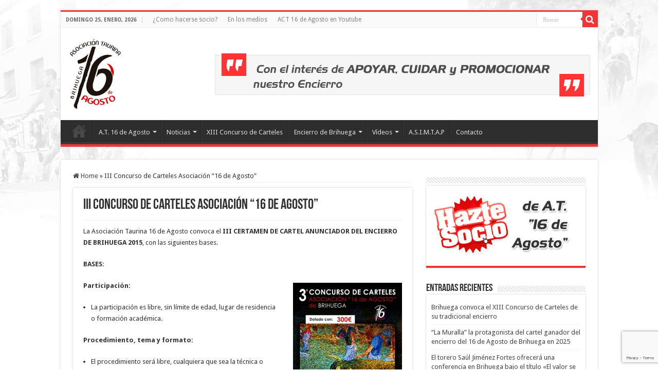

--- FILE ---
content_type: text/html; charset=UTF-8
request_url: http://at16deagosto.com/iii-concurso-de-carteles-asociacion-16-de-agosto/
body_size: 16639
content:
<!DOCTYPE html>
<html lang="es" prefix="og: http://ogp.me/ns#">
<head>
<meta charset="UTF-8" />
<link rel="profile" href="http://gmpg.org/xfn/11" />
<link rel="pingback" href="http://at16deagosto.com/xmlrpc.php" />
<meta property="og:title" content="III Concurso de Carteles Asociación “16 de Agosto” - Asociación Taurina &quot;16 de Agosto&quot; - Brihuega"/>
<meta property="og:type" content="article"/>
<meta property="og:description" content="La Asociación Taurina 16 de Agosto convoca el III CERTAMEN DE CARTEL ANUNCIADOR DEL ENCIERRO DE BRIH"/>
<meta property="og:url" content="http://at16deagosto.com/iii-concurso-de-carteles-asociacion-16-de-agosto/"/>
<meta property="og:site_name" content="Asociación Taurina &quot;16 de Agosto&quot; - Brihuega"/>
<meta name='robots' content='index, follow, max-image-preview:large, max-snippet:-1, max-video-preview:-1' />

	<!-- This site is optimized with the Yoast SEO plugin v22.8 - https://yoast.com/wordpress/plugins/seo/ -->
	<title>III Concurso de Carteles Asociación “16 de Agosto” - Asociación Taurina &quot;16 de Agosto&quot; - Brihuega</title>
	<link rel="canonical" href="http://at16deagosto.com/iii-concurso-de-carteles-asociacion-16-de-agosto/" />
	<meta property="og:locale" content="es_ES" />
	<meta property="og:type" content="article" />
	<meta property="og:title" content="III Concurso de Carteles Asociación “16 de Agosto” - Asociación Taurina &quot;16 de Agosto&quot; - Brihuega" />
	<meta property="og:description" content="La Asociación Taurina 16 de Agosto convoca el III CERTAMEN DE CARTEL ANUNCIADOR DEL ENCIERRO DE BRIHUEGA 2015, con las siguientes bases. BASES: Participación: La participación es libre, sin límite de edad, lugar de residencia  o formación académica. Procedimiento, tema y formato: El procedimiento será libre, cualquiera que sea la técnica o procedimiento creativo que emplee. &hellip;" />
	<meta property="og:url" content="http://at16deagosto.com/iii-concurso-de-carteles-asociacion-16-de-agosto/" />
	<meta property="og:site_name" content="Asociación Taurina &quot;16 de Agosto&quot; - Brihuega" />
	<meta property="article:publisher" content="https://www.facebook.com/at16deagosto" />
	<meta property="og:image" content="http://at16deagosto.com/wp-content/uploads/2015/01/Cartel-Anunciador-III-Concurso-Carteles-Encierro-Brihuega-72ppp-212x300.jpg" />
	<meta name="twitter:card" content="summary_large_image" />
	<meta name="twitter:site" content="@at16deagosto" />
	<meta name="twitter:label1" content="Tiempo de lectura" />
	<meta name="twitter:data1" content="3 minutos" />
	<script type="application/ld+json" class="yoast-schema-graph">{"@context":"https://schema.org","@graph":[{"@type":"WebPage","@id":"http://at16deagosto.com/iii-concurso-de-carteles-asociacion-16-de-agosto/","url":"http://at16deagosto.com/iii-concurso-de-carteles-asociacion-16-de-agosto/","name":"III Concurso de Carteles Asociación “16 de Agosto” - Asociación Taurina &quot;16 de Agosto&quot; - Brihuega","isPartOf":{"@id":"https://at16deagosto.com/#website"},"primaryImageOfPage":{"@id":"http://at16deagosto.com/iii-concurso-de-carteles-asociacion-16-de-agosto/#primaryimage"},"image":{"@id":"http://at16deagosto.com/iii-concurso-de-carteles-asociacion-16-de-agosto/#primaryimage"},"thumbnailUrl":"http://at16deagosto.com/wp-content/uploads/2015/01/Cartel-Anunciador-III-Concurso-Carteles-Encierro-Brihuega-72ppp-212x300.jpg","datePublished":"2015-01-09T20:04:47+00:00","dateModified":"2015-01-09T20:04:47+00:00","breadcrumb":{"@id":"http://at16deagosto.com/iii-concurso-de-carteles-asociacion-16-de-agosto/#breadcrumb"},"inLanguage":"es","potentialAction":[{"@type":"ReadAction","target":["http://at16deagosto.com/iii-concurso-de-carteles-asociacion-16-de-agosto/"]}]},{"@type":"ImageObject","inLanguage":"es","@id":"http://at16deagosto.com/iii-concurso-de-carteles-asociacion-16-de-agosto/#primaryimage","url":"http://at16deagosto.com/wp-content/uploads/2015/01/Cartel-Anunciador-III-Concurso-Carteles-Encierro-Brihuega-72ppp.jpg","contentUrl":"http://at16deagosto.com/wp-content/uploads/2015/01/Cartel-Anunciador-III-Concurso-Carteles-Encierro-Brihuega-72ppp.jpg","width":842,"height":1191},{"@type":"BreadcrumbList","@id":"http://at16deagosto.com/iii-concurso-de-carteles-asociacion-16-de-agosto/#breadcrumb","itemListElement":[{"@type":"ListItem","position":1,"name":"Portada","item":"https://at16deagosto.com/"},{"@type":"ListItem","position":2,"name":"III Concurso de Carteles Asociación “16 de Agosto”"}]},{"@type":"WebSite","@id":"https://at16deagosto.com/#website","url":"https://at16deagosto.com/","name":"Asociación Taurina \"16 de Agosto\" - Brihuega","description":"Asociación Cultural Taurina en Brihuega (Guadalajara). Nace con el interés de apoyar, cuidar y promocionar su encierro del 16 de agosto. Un encierro ÚNICO.","publisher":{"@id":"https://at16deagosto.com/#organization"},"potentialAction":[{"@type":"SearchAction","target":{"@type":"EntryPoint","urlTemplate":"https://at16deagosto.com/?s={search_term_string}"},"query-input":"required name=search_term_string"}],"inLanguage":"es"},{"@type":"Organization","@id":"https://at16deagosto.com/#organization","name":"Asociación Taurina \"16 de Agosto\" - Brihuega","url":"https://at16deagosto.com/","logo":{"@type":"ImageObject","inLanguage":"es","@id":"https://at16deagosto.com/#/schema/logo/image/","url":"http://at16deagosto.com/wp-content/uploads/2023/04/logo_cuadrado.jpg","contentUrl":"http://at16deagosto.com/wp-content/uploads/2023/04/logo_cuadrado.jpg","width":300,"height":300,"caption":"Asociación Taurina \"16 de Agosto\" - Brihuega"},"image":{"@id":"https://at16deagosto.com/#/schema/logo/image/"},"sameAs":["https://www.facebook.com/at16deagosto","https://x.com/at16deagosto","https://www.instagram.com/at16deagostobrihuega/"]}]}</script>
	<!-- / Yoast SEO plugin. -->


<link rel='dns-prefetch' href='//fonts.googleapis.com' />
<link rel="alternate" type="application/rss+xml" title="Asociación Taurina &quot;16 de Agosto&quot; - Brihuega &raquo; Feed" href="http://at16deagosto.com/feed/" />
<link rel="alternate" type="application/rss+xml" title="Asociación Taurina &quot;16 de Agosto&quot; - Brihuega &raquo; Feed de los comentarios" href="http://at16deagosto.com/comments/feed/" />
<link rel="alternate" title="oEmbed (JSON)" type="application/json+oembed" href="http://at16deagosto.com/wp-json/oembed/1.0/embed?url=http%3A%2F%2Fat16deagosto.com%2Fiii-concurso-de-carteles-asociacion-16-de-agosto%2F" />
<link rel="alternate" title="oEmbed (XML)" type="text/xml+oembed" href="http://at16deagosto.com/wp-json/oembed/1.0/embed?url=http%3A%2F%2Fat16deagosto.com%2Fiii-concurso-de-carteles-asociacion-16-de-agosto%2F&#038;format=xml" />
		<!-- This site uses the Google Analytics by MonsterInsights plugin v9.5.3 - Using Analytics tracking - https://www.monsterinsights.com/ -->
		<!-- Nota: MonsterInsights no está actualmente configurado en este sitio. El dueño del sitio necesita identificarse usando su cuenta de Google Analytics en el panel de ajustes de MonsterInsights. -->
					<!-- No tracking code set -->
				<!-- / Google Analytics by MonsterInsights -->
		<style id='wp-img-auto-sizes-contain-inline-css' type='text/css'>
img:is([sizes=auto i],[sizes^="auto," i]){contain-intrinsic-size:3000px 1500px}
/*# sourceURL=wp-img-auto-sizes-contain-inline-css */
</style>
<link rel='stylesheet' id='sbi_styles-css' href='http://at16deagosto.com/wp-content/plugins/instagram-feed/css/sbi-styles.min.css' type='text/css' media='all' />
<style id='wp-emoji-styles-inline-css' type='text/css'>

	img.wp-smiley, img.emoji {
		display: inline !important;
		border: none !important;
		box-shadow: none !important;
		height: 1em !important;
		width: 1em !important;
		margin: 0 0.07em !important;
		vertical-align: -0.1em !important;
		background: none !important;
		padding: 0 !important;
	}
/*# sourceURL=wp-emoji-styles-inline-css */
</style>
<link rel='stylesheet' id='wp-block-library-css' href='http://at16deagosto.com/wp-includes/css/dist/block-library/style.min.css' type='text/css' media='all' />
<style id='global-styles-inline-css' type='text/css'>
:root{--wp--preset--aspect-ratio--square: 1;--wp--preset--aspect-ratio--4-3: 4/3;--wp--preset--aspect-ratio--3-4: 3/4;--wp--preset--aspect-ratio--3-2: 3/2;--wp--preset--aspect-ratio--2-3: 2/3;--wp--preset--aspect-ratio--16-9: 16/9;--wp--preset--aspect-ratio--9-16: 9/16;--wp--preset--color--black: #000000;--wp--preset--color--cyan-bluish-gray: #abb8c3;--wp--preset--color--white: #ffffff;--wp--preset--color--pale-pink: #f78da7;--wp--preset--color--vivid-red: #cf2e2e;--wp--preset--color--luminous-vivid-orange: #ff6900;--wp--preset--color--luminous-vivid-amber: #fcb900;--wp--preset--color--light-green-cyan: #7bdcb5;--wp--preset--color--vivid-green-cyan: #00d084;--wp--preset--color--pale-cyan-blue: #8ed1fc;--wp--preset--color--vivid-cyan-blue: #0693e3;--wp--preset--color--vivid-purple: #9b51e0;--wp--preset--gradient--vivid-cyan-blue-to-vivid-purple: linear-gradient(135deg,rgb(6,147,227) 0%,rgb(155,81,224) 100%);--wp--preset--gradient--light-green-cyan-to-vivid-green-cyan: linear-gradient(135deg,rgb(122,220,180) 0%,rgb(0,208,130) 100%);--wp--preset--gradient--luminous-vivid-amber-to-luminous-vivid-orange: linear-gradient(135deg,rgb(252,185,0) 0%,rgb(255,105,0) 100%);--wp--preset--gradient--luminous-vivid-orange-to-vivid-red: linear-gradient(135deg,rgb(255,105,0) 0%,rgb(207,46,46) 100%);--wp--preset--gradient--very-light-gray-to-cyan-bluish-gray: linear-gradient(135deg,rgb(238,238,238) 0%,rgb(169,184,195) 100%);--wp--preset--gradient--cool-to-warm-spectrum: linear-gradient(135deg,rgb(74,234,220) 0%,rgb(151,120,209) 20%,rgb(207,42,186) 40%,rgb(238,44,130) 60%,rgb(251,105,98) 80%,rgb(254,248,76) 100%);--wp--preset--gradient--blush-light-purple: linear-gradient(135deg,rgb(255,206,236) 0%,rgb(152,150,240) 100%);--wp--preset--gradient--blush-bordeaux: linear-gradient(135deg,rgb(254,205,165) 0%,rgb(254,45,45) 50%,rgb(107,0,62) 100%);--wp--preset--gradient--luminous-dusk: linear-gradient(135deg,rgb(255,203,112) 0%,rgb(199,81,192) 50%,rgb(65,88,208) 100%);--wp--preset--gradient--pale-ocean: linear-gradient(135deg,rgb(255,245,203) 0%,rgb(182,227,212) 50%,rgb(51,167,181) 100%);--wp--preset--gradient--electric-grass: linear-gradient(135deg,rgb(202,248,128) 0%,rgb(113,206,126) 100%);--wp--preset--gradient--midnight: linear-gradient(135deg,rgb(2,3,129) 0%,rgb(40,116,252) 100%);--wp--preset--font-size--small: 13px;--wp--preset--font-size--medium: 20px;--wp--preset--font-size--large: 36px;--wp--preset--font-size--x-large: 42px;--wp--preset--spacing--20: 0.44rem;--wp--preset--spacing--30: 0.67rem;--wp--preset--spacing--40: 1rem;--wp--preset--spacing--50: 1.5rem;--wp--preset--spacing--60: 2.25rem;--wp--preset--spacing--70: 3.38rem;--wp--preset--spacing--80: 5.06rem;--wp--preset--shadow--natural: 6px 6px 9px rgba(0, 0, 0, 0.2);--wp--preset--shadow--deep: 12px 12px 50px rgba(0, 0, 0, 0.4);--wp--preset--shadow--sharp: 6px 6px 0px rgba(0, 0, 0, 0.2);--wp--preset--shadow--outlined: 6px 6px 0px -3px rgb(255, 255, 255), 6px 6px rgb(0, 0, 0);--wp--preset--shadow--crisp: 6px 6px 0px rgb(0, 0, 0);}:where(.is-layout-flex){gap: 0.5em;}:where(.is-layout-grid){gap: 0.5em;}body .is-layout-flex{display: flex;}.is-layout-flex{flex-wrap: wrap;align-items: center;}.is-layout-flex > :is(*, div){margin: 0;}body .is-layout-grid{display: grid;}.is-layout-grid > :is(*, div){margin: 0;}:where(.wp-block-columns.is-layout-flex){gap: 2em;}:where(.wp-block-columns.is-layout-grid){gap: 2em;}:where(.wp-block-post-template.is-layout-flex){gap: 1.25em;}:where(.wp-block-post-template.is-layout-grid){gap: 1.25em;}.has-black-color{color: var(--wp--preset--color--black) !important;}.has-cyan-bluish-gray-color{color: var(--wp--preset--color--cyan-bluish-gray) !important;}.has-white-color{color: var(--wp--preset--color--white) !important;}.has-pale-pink-color{color: var(--wp--preset--color--pale-pink) !important;}.has-vivid-red-color{color: var(--wp--preset--color--vivid-red) !important;}.has-luminous-vivid-orange-color{color: var(--wp--preset--color--luminous-vivid-orange) !important;}.has-luminous-vivid-amber-color{color: var(--wp--preset--color--luminous-vivid-amber) !important;}.has-light-green-cyan-color{color: var(--wp--preset--color--light-green-cyan) !important;}.has-vivid-green-cyan-color{color: var(--wp--preset--color--vivid-green-cyan) !important;}.has-pale-cyan-blue-color{color: var(--wp--preset--color--pale-cyan-blue) !important;}.has-vivid-cyan-blue-color{color: var(--wp--preset--color--vivid-cyan-blue) !important;}.has-vivid-purple-color{color: var(--wp--preset--color--vivid-purple) !important;}.has-black-background-color{background-color: var(--wp--preset--color--black) !important;}.has-cyan-bluish-gray-background-color{background-color: var(--wp--preset--color--cyan-bluish-gray) !important;}.has-white-background-color{background-color: var(--wp--preset--color--white) !important;}.has-pale-pink-background-color{background-color: var(--wp--preset--color--pale-pink) !important;}.has-vivid-red-background-color{background-color: var(--wp--preset--color--vivid-red) !important;}.has-luminous-vivid-orange-background-color{background-color: var(--wp--preset--color--luminous-vivid-orange) !important;}.has-luminous-vivid-amber-background-color{background-color: var(--wp--preset--color--luminous-vivid-amber) !important;}.has-light-green-cyan-background-color{background-color: var(--wp--preset--color--light-green-cyan) !important;}.has-vivid-green-cyan-background-color{background-color: var(--wp--preset--color--vivid-green-cyan) !important;}.has-pale-cyan-blue-background-color{background-color: var(--wp--preset--color--pale-cyan-blue) !important;}.has-vivid-cyan-blue-background-color{background-color: var(--wp--preset--color--vivid-cyan-blue) !important;}.has-vivid-purple-background-color{background-color: var(--wp--preset--color--vivid-purple) !important;}.has-black-border-color{border-color: var(--wp--preset--color--black) !important;}.has-cyan-bluish-gray-border-color{border-color: var(--wp--preset--color--cyan-bluish-gray) !important;}.has-white-border-color{border-color: var(--wp--preset--color--white) !important;}.has-pale-pink-border-color{border-color: var(--wp--preset--color--pale-pink) !important;}.has-vivid-red-border-color{border-color: var(--wp--preset--color--vivid-red) !important;}.has-luminous-vivid-orange-border-color{border-color: var(--wp--preset--color--luminous-vivid-orange) !important;}.has-luminous-vivid-amber-border-color{border-color: var(--wp--preset--color--luminous-vivid-amber) !important;}.has-light-green-cyan-border-color{border-color: var(--wp--preset--color--light-green-cyan) !important;}.has-vivid-green-cyan-border-color{border-color: var(--wp--preset--color--vivid-green-cyan) !important;}.has-pale-cyan-blue-border-color{border-color: var(--wp--preset--color--pale-cyan-blue) !important;}.has-vivid-cyan-blue-border-color{border-color: var(--wp--preset--color--vivid-cyan-blue) !important;}.has-vivid-purple-border-color{border-color: var(--wp--preset--color--vivid-purple) !important;}.has-vivid-cyan-blue-to-vivid-purple-gradient-background{background: var(--wp--preset--gradient--vivid-cyan-blue-to-vivid-purple) !important;}.has-light-green-cyan-to-vivid-green-cyan-gradient-background{background: var(--wp--preset--gradient--light-green-cyan-to-vivid-green-cyan) !important;}.has-luminous-vivid-amber-to-luminous-vivid-orange-gradient-background{background: var(--wp--preset--gradient--luminous-vivid-amber-to-luminous-vivid-orange) !important;}.has-luminous-vivid-orange-to-vivid-red-gradient-background{background: var(--wp--preset--gradient--luminous-vivid-orange-to-vivid-red) !important;}.has-very-light-gray-to-cyan-bluish-gray-gradient-background{background: var(--wp--preset--gradient--very-light-gray-to-cyan-bluish-gray) !important;}.has-cool-to-warm-spectrum-gradient-background{background: var(--wp--preset--gradient--cool-to-warm-spectrum) !important;}.has-blush-light-purple-gradient-background{background: var(--wp--preset--gradient--blush-light-purple) !important;}.has-blush-bordeaux-gradient-background{background: var(--wp--preset--gradient--blush-bordeaux) !important;}.has-luminous-dusk-gradient-background{background: var(--wp--preset--gradient--luminous-dusk) !important;}.has-pale-ocean-gradient-background{background: var(--wp--preset--gradient--pale-ocean) !important;}.has-electric-grass-gradient-background{background: var(--wp--preset--gradient--electric-grass) !important;}.has-midnight-gradient-background{background: var(--wp--preset--gradient--midnight) !important;}.has-small-font-size{font-size: var(--wp--preset--font-size--small) !important;}.has-medium-font-size{font-size: var(--wp--preset--font-size--medium) !important;}.has-large-font-size{font-size: var(--wp--preset--font-size--large) !important;}.has-x-large-font-size{font-size: var(--wp--preset--font-size--x-large) !important;}
/*# sourceURL=global-styles-inline-css */
</style>

<style id='classic-theme-styles-inline-css' type='text/css'>
/*! This file is auto-generated */
.wp-block-button__link{color:#fff;background-color:#32373c;border-radius:9999px;box-shadow:none;text-decoration:none;padding:calc(.667em + 2px) calc(1.333em + 2px);font-size:1.125em}.wp-block-file__button{background:#32373c;color:#fff;text-decoration:none}
/*# sourceURL=/wp-includes/css/classic-themes.min.css */
</style>
<link rel='stylesheet' id='contact-form-7-css' href='http://at16deagosto.com/wp-content/plugins/contact-form-7/includes/css/styles.css' type='text/css' media='all' />
<link rel='stylesheet' id='wpdm-fonticon-css' href='http://at16deagosto.com/wp-content/plugins/download-manager/assets/wpdm-iconfont/css/wpdm-icons.css' type='text/css' media='all' />
<link rel='stylesheet' id='wpdm-front-css' href='http://at16deagosto.com/wp-content/plugins/download-manager/assets/css/front.min.css' type='text/css' media='all' />
<link rel='stylesheet' id='tie-style-css' href='http://at16deagosto.com/wp-content/themes/sahifa/style.css' type='text/css' media='all' />
<link rel='stylesheet' id='tie-ilightbox-skin-css' href='http://at16deagosto.com/wp-content/themes/sahifa/css/ilightbox/dark-skin/skin.css' type='text/css' media='all' />
<link rel='stylesheet' id='Droid+Sans-css' href='http://fonts.googleapis.com/css?family=Droid+Sans%3Aregular%2C700' type='text/css' media='all' />
<link rel='stylesheet' id='simple-social-icons-font-css' href='http://at16deagosto.com/wp-content/plugins/simple-social-icons/css/style.css' type='text/css' media='all' />
<link rel='stylesheet' id='__EPYT__style-css' href='http://at16deagosto.com/wp-content/plugins/youtube-embed-plus/styles/ytprefs.min.css' type='text/css' media='all' />
<style id='__EPYT__style-inline-css' type='text/css'>

                .epyt-gallery-thumb {
                        width: 33.333%;
                }
                
/*# sourceURL=__EPYT__style-inline-css */
</style>
<script type="text/javascript" src="http://at16deagosto.com/wp-includes/js/jquery/jquery.min.js" id="jquery-core-js"></script>
<script type="text/javascript" src="http://at16deagosto.com/wp-includes/js/jquery/jquery-migrate.min.js" id="jquery-migrate-js"></script>
<script type="text/javascript" src="http://at16deagosto.com/wp-content/plugins/download-manager/assets/js/wpdm.min.js" id="wpdm-frontend-js-js"></script>
<script type="text/javascript" id="wpdm-frontjs-js-extra">
/* <![CDATA[ */
var wpdm_url = {"home":"http://at16deagosto.com/","site":"http://at16deagosto.com/","ajax":"http://at16deagosto.com/wp-admin/admin-ajax.php"};
var wpdm_js = {"spinner":"\u003Ci class=\"wpdm-icon wpdm-sun wpdm-spin\"\u003E\u003C/i\u003E","client_id":"00733d4e26b68297be56b2a87ee4ede9"};
var wpdm_strings = {"pass_var":"\u00a1Contrase\u00f1a verificada!","pass_var_q":"Haz clic en el bot\u00f3n siguiente para iniciar la descarga.","start_dl":"Iniciar descarga"};
//# sourceURL=wpdm-frontjs-js-extra
/* ]]> */
</script>
<script type="text/javascript" src="http://at16deagosto.com/wp-content/plugins/download-manager/assets/js/front.min.js" id="wpdm-frontjs-js"></script>
<script type="text/javascript" id="__ytprefs__-js-extra">
/* <![CDATA[ */
var _EPYT_ = {"ajaxurl":"http://at16deagosto.com/wp-admin/admin-ajax.php","security":"f001118a91","gallery_scrolloffset":"20","eppathtoscripts":"http://at16deagosto.com/wp-content/plugins/youtube-embed-plus/scripts/","eppath":"http://at16deagosto.com/wp-content/plugins/youtube-embed-plus/","epresponsiveselector":"[\"iframe.__youtube_prefs_widget__\"]","epdovol":"1","version":"14.2.3","evselector":"iframe.__youtube_prefs__[src], iframe[src*=\"youtube.com/embed/\"], iframe[src*=\"youtube-nocookie.com/embed/\"]","ajax_compat":"","maxres_facade":"eager","ytapi_load":"light","pause_others":"","stopMobileBuffer":"1","facade_mode":"","not_live_on_channel":""};
//# sourceURL=__ytprefs__-js-extra
/* ]]> */
</script>
<script type="text/javascript" src="http://at16deagosto.com/wp-content/plugins/youtube-embed-plus/scripts/ytprefs.min.js" id="__ytprefs__-js"></script>
<link rel="https://api.w.org/" href="http://at16deagosto.com/wp-json/" /><link rel="alternate" title="JSON" type="application/json" href="http://at16deagosto.com/wp-json/wp/v2/pages/516" /><link rel="EditURI" type="application/rsd+xml" title="RSD" href="http://at16deagosto.com/xmlrpc.php?rsd" />
<meta name="generator" content="WordPress 6.9" />
<link rel='shortlink' href='http://at16deagosto.com/?p=516' />
<link rel="shortcut icon" href="http://at16deagosto.com/wp-content/uploads/2013/03/favicon.png" title="Favicon" />
<!--[if IE]>
<script type="text/javascript">jQuery(document).ready(function (){ jQuery(".menu-item").has("ul").children("a").attr("aria-haspopup", "true");});</script>
<![endif]-->
<!--[if lt IE 9]>
<script src="http://at16deagosto.com/wp-content/themes/sahifa/js/html5.js"></script>
<script src="http://at16deagosto.com/wp-content/themes/sahifa/js/selectivizr-min.js"></script>
<![endif]-->
<!--[if IE 9]>
<link rel="stylesheet" type="text/css" media="all" href="http://at16deagosto.com/wp-content/themes/sahifa/css/ie9.css" />
<![endif]-->
<!--[if IE 8]>
<link rel="stylesheet" type="text/css" media="all" href="http://at16deagosto.com/wp-content/themes/sahifa/css/ie8.css" />
<![endif]-->
<!--[if IE 7]>
<link rel="stylesheet" type="text/css" media="all" href="http://at16deagosto.com/wp-content/themes/sahifa/css/ie7.css" />
<![endif]-->


<meta name="viewport" content="width=device-width, initial-scale=1.0" />



<style type="text/css" media="screen">

body{
	font-family: 'Droid Sans';
}

::-webkit-scrollbar {
	width: 8px;
	height:8px;
}

#main-nav,
.cat-box-content,
#sidebar .widget-container,
.post-listing,
#commentform {
	border-bottom-color: #ef3636;
}

.search-block .search-button,
#topcontrol,
#main-nav ul li.current-menu-item a,
#main-nav ul li.current-menu-item a:hover,
#main-nav ul li.current_page_parent a,
#main-nav ul li.current_page_parent a:hover,
#main-nav ul li.current-menu-parent a,
#main-nav ul li.current-menu-parent a:hover,
#main-nav ul li.current-page-ancestor a,
#main-nav ul li.current-page-ancestor a:hover,
.pagination span.current,
.share-post span.share-text,
.flex-control-paging li a.flex-active,
.ei-slider-thumbs li.ei-slider-element,
.review-percentage .review-item span span,
.review-final-score,
.button,
a.button,
a.more-link,
#main-content input[type="submit"],
.form-submit #submit,
#login-form .login-button,
.widget-feedburner .feedburner-subscribe,
input[type="submit"],
#buddypress button,
#buddypress a.button,
#buddypress input[type=submit],
#buddypress input[type=reset],
#buddypress ul.button-nav li a,
#buddypress div.generic-button a,
#buddypress .comment-reply-link,
#buddypress div.item-list-tabs ul li a span,
#buddypress div.item-list-tabs ul li.selected a,
#buddypress div.item-list-tabs ul li.current a,
#buddypress #members-directory-form div.item-list-tabs ul li.selected span,
#members-list-options a.selected,
#groups-list-options a.selected,
body.dark-skin #buddypress div.item-list-tabs ul li a span,
body.dark-skin #buddypress div.item-list-tabs ul li.selected a,
body.dark-skin #buddypress div.item-list-tabs ul li.current a,
body.dark-skin #members-list-options a.selected,
body.dark-skin #groups-list-options a.selected,
.search-block-large .search-button,
#featured-posts .flex-next:hover,
#featured-posts .flex-prev:hover,
a.tie-cart span.shooping-count,
.woocommerce span.onsale,
.woocommerce-page span.onsale ,
.woocommerce .widget_price_filter .ui-slider .ui-slider-handle,
.woocommerce-page .widget_price_filter .ui-slider .ui-slider-handle,
#check-also-close,
a.post-slideshow-next,
a.post-slideshow-prev,
.widget_price_filter .ui-slider .ui-slider-handle,
.quantity .minus:hover,
.quantity .plus:hover,
.mejs-container .mejs-controls .mejs-time-rail .mejs-time-current,
#reading-position-indicator  {
	background-color:#ef3636;
}

::-webkit-scrollbar-thumb{
	background-color:#ef3636 !important;
}

#theme-footer,
#theme-header,
.top-nav ul li.current-menu-item:before,
#main-nav .menu-sub-content ,
#main-nav ul ul,
#check-also-box {
	border-top-color: #ef3636;
}

.search-block:after {
	border-right-color:#ef3636;
}

body.rtl .search-block:after {
	border-left-color:#ef3636;
}

#main-nav ul > li.menu-item-has-children:hover > a:after,
#main-nav ul > li.mega-menu:hover > a:after {
	border-color:transparent transparent #ef3636;
}

.widget.timeline-posts li a:hover,
.widget.timeline-posts li a:hover span.tie-date {
	color: #ef3636;
}

.widget.timeline-posts li a:hover span.tie-date:before {
	background: #ef3636;
	border-color: #ef3636;
}

#order_review,
#order_review_heading {
	border-color: #ef3636;
}


body{
	background-color:#ffffff !important; 
	background-image: url('http://at16deagosto.com/wp-content/uploads/2013/03/bg_fondoweb.jpg') !important; 
	background-repeat:no-repeat !important; 
	background-attachment:fixed !important; 
	background-position:center top !important; 
}
	
a.more-link {
background-color: #dddddd;
padding: 1px 6px;
}

.ads-top {margin-top: 30px;}

#main-nav ul li.current-menu-item ul, #main-nav ul li.current-menu-parent ul, #main-nav ul li.current-page-ancestor ul {
    background: #ef3636!important;
}

#main-nav ul li.current-menu-item ul li, #main-nav ul li.current-menu-item ul li:first-child, #main-nav ul li.current-menu-parent ul li, #main-nav ul li.current-menu-parent ul li:first-child, #main-nav ul li.current-page-ancestor ul li, #main-nav ul li.current-page-ancestor ul li:first-child {
    border-bottom: 1px solid #e02121;
    border-top: 1px solid #fd3e3e;
}
.header-content .logo{
margin-right: 20px;
}
.header-content .e3lan.e3lan-top{
text-align: center;
    margin-top: 30px;
}
.header-content .e3lan.e3lan-top img{
max-width: 100%;
}

.theme-header .top-nav{
border-top-color: #ef3636!important;
}</style>

		<script type="text/javascript">
			/* <![CDATA[ */
				var sf_position = '0';
				var sf_templates = "<a href=\"{search_url_escaped}\">View All Results<\/a>";
				var sf_input = '.search-live';
				jQuery(document).ready(function(){
					jQuery(sf_input).ajaxyLiveSearch({"expand":false,"searchUrl":"http:\/\/at16deagosto.com\/?s=%s","text":"Search","delay":500,"iwidth":180,"width":315,"ajaxUrl":"http:\/\/at16deagosto.com\/wp-admin\/admin-ajax.php","rtl":0});
					jQuery(".live-search_ajaxy-selective-input").keyup(function() {
						var width = jQuery(this).val().length * 8;
						if(width < 50) {
							width = 50;
						}
						jQuery(this).width(width);
					});
					jQuery(".live-search_ajaxy-selective-search").click(function() {
						jQuery(this).find(".live-search_ajaxy-selective-input").focus();
					});
					jQuery(".live-search_ajaxy-selective-close").click(function() {
						jQuery(this).parent().remove();
					});
				});
			/* ]]> */
		</script>
				<style type="text/css" id="wp-custom-css">
			#main-nav{background: #2d2d2d;}		</style>
		<meta name="generator" content="WordPress Download Manager 3.3.17" />
                <style>
        /* WPDM Link Template Styles */        </style>
                <style>

            :root {
                --color-primary: #4a8eff;
                --color-primary-rgb: 74, 142, 255;
                --color-primary-hover: #5998ff;
                --color-primary-active: #3281ff;
                --color-secondary: #6c757d;
                --color-secondary-rgb: 108, 117, 125;
                --color-secondary-hover: #6c757d;
                --color-secondary-active: #6c757d;
                --color-success: #018e11;
                --color-success-rgb: 1, 142, 17;
                --color-success-hover: #0aad01;
                --color-success-active: #0c8c01;
                --color-info: #2CA8FF;
                --color-info-rgb: 44, 168, 255;
                --color-info-hover: #2CA8FF;
                --color-info-active: #2CA8FF;
                --color-warning: #FFB236;
                --color-warning-rgb: 255, 178, 54;
                --color-warning-hover: #FFB236;
                --color-warning-active: #FFB236;
                --color-danger: #ff5062;
                --color-danger-rgb: 255, 80, 98;
                --color-danger-hover: #ff5062;
                --color-danger-active: #ff5062;
                --color-green: #30b570;
                --color-blue: #0073ff;
                --color-purple: #8557D3;
                --color-red: #ff5062;
                --color-muted: rgba(69, 89, 122, 0.6);
                --wpdm-font: "Sen", -apple-system, BlinkMacSystemFont, "Segoe UI", Roboto, Helvetica, Arial, sans-serif, "Apple Color Emoji", "Segoe UI Emoji", "Segoe UI Symbol";
            }

            .wpdm-download-link.btn.btn-primary {
                border-radius: 4px;
            }


        </style>
        </head>
<body id="top" class="wp-singular page-template-default page page-id-516 wp-theme-sahifa lazy-enabled">

<div class="wrapper-outer">

	<div class="background-cover"></div>

	<aside id="slide-out">

			<div class="search-mobile">
			<form method="get" id="searchform-mobile" action="http://at16deagosto.com/">
				<button class="search-button" type="submit" value="Buscar"><i class="fa fa-search"></i></button>
				<input type="text" id="s-mobile" name="s" title="Buscar" value="Buscar" onfocus="if (this.value == 'Buscar') {this.value = '';}" onblur="if (this.value == '') {this.value = 'Buscar';}"  />
			</form>
		</div><!-- .search-mobile /-->
	
			<div class="social-icons">
		<a class="ttip-none" title="Rss" href="http://at16deagosto.com/feed/" target="_blank"><i class="fa fa-rss"></i></a><a class="ttip-none" title="Facebook" href="http://www.facebook.com/at16deagosto" target="_blank"><i class="fa fa-facebook"></i></a><a class="ttip-none" title="Twitter" href="https://twitter.com/at16deagosto" target="_blank"><i class="fa fa-twitter"></i></a><a class="ttip-none" title="Youtube" href="http://www.youtube.com/user/AT16deAgosto" target="_blank"><i class="fa fa-youtube"></i></a><a class="ttip-none" title="instagram" href="https://www.instagram.com/act16deagostobrihuega/" target="_blank"><i class="fa fa-instagram"></i></a>
			</div>

	
		<div id="mobile-menu" ></div>
	</aside><!-- #slide-out /-->

		<div id="wrapper" class="boxed">
		<div class="inner-wrapper">

		<header id="theme-header" class="theme-header">
						<div id="top-nav" class="top-nav">
				<div class="container">

							<span class="today-date">domingo 25,  enero, 2026</span>
				<div class="top-menu"><ul id="menu-menu-superior" class="menu"><li id="menu-item-83" class="menu-item menu-item-type-post_type menu-item-object-page menu-item-83"><a href="http://at16deagosto.com/como-hacerse-socio/">¿Como hacerse socio?</a></li>
<li id="menu-item-89" class="menu-item menu-item-type-post_type menu-item-object-page menu-item-89"><a href="http://at16deagosto.com/en-los-medios/">En los medios</a></li>
<li id="menu-item-183" class="menu-item menu-item-type-post_type menu-item-object-page menu-item-183"><a href="http://at16deagosto.com/act-16-de-agosto-en-youtube/">ACT 16 de Agosto en Youtube</a></li>
</ul></div>
						<div class="search-block">
						<form method="get" id="searchform-header" action="http://at16deagosto.com/">
							<button class="search-button" type="submit" value="Buscar"><i class="fa fa-search"></i></button>
							<input class="search-live" type="text" id="s-header" name="s" title="Buscar" value="Buscar" onfocus="if (this.value == 'Buscar') {this.value = '';}" onblur="if (this.value == '') {this.value = 'Buscar';}"  />
						</form>
					</div><!-- .search-block /-->
	
	
				</div><!-- .container /-->
			</div><!-- .top-menu /-->
			
		<div class="header-content">

					<a id="slide-out-open" class="slide-out-open" href="#"><span></span></a>
		
			<div class="logo">
			<h2>								<a title="Asociación Taurina &quot;16 de Agosto&quot; &#8211; Brihuega" href="http://at16deagosto.com/">
					<img src="http://at16deagosto.com/wp-content/uploads/2013/03/logo.png" alt="Asociación Taurina &quot;16 de Agosto&quot; &#8211; Brihuega"  /><strong>Asociación Taurina &quot;16 de Agosto&quot; &#8211; Brihuega Asociación Cultural Taurina en Brihuega (Guadalajara). Nace con el interés de apoyar, cuidar y promocionar su encierro del 16 de agosto. Un encierro ÚNICO.</strong>
				</a>
			</h2>			</div><!-- .logo /-->
			<div class="e3lan e3lan-top">
			<a href="" title="" >
				<img src="http://at16deagosto.com/wp-content/uploads/2013/03/banner_top_eslogan3.jpg" alt="" />
			</a>
				</div>			<div class="clear"></div>

		</div>
													<nav id="main-nav">
				<div class="container">

				
					<div class="main-menu"><ul id="menu-menu-principal" class="menu"><li id="menu-item-18" class="menu-item menu-item-type-custom menu-item-object-custom menu-item-home menu-item-18"><a href="http://at16deagosto.com/">Inicio</a></li>
<li id="menu-item-23" class="menu-item menu-item-type-custom menu-item-object-custom menu-item-has-children menu-item-23"><a href="#">A.T. 16 de Agosto</a>
<ul class="sub-menu menu-sub-content">
	<li id="menu-item-24" class="menu-item menu-item-type-post_type menu-item-object-page menu-item-24"><a href="http://at16deagosto.com/quienes-somos/">¿Quienes somos?</a></li>
	<li id="menu-item-25" class="menu-item menu-item-type-post_type menu-item-object-page menu-item-25"><a href="http://at16deagosto.com/objetivos/">Objetivos</a></li>
	<li id="menu-item-84" class="menu-item menu-item-type-post_type menu-item-object-page menu-item-84"><a href="http://at16deagosto.com/como-hacerse-socio/">¿Como hacerse socio?</a></li>
</ul>
</li>
<li id="menu-item-4" class="menu-item menu-item-type-taxonomy menu-item-object-category menu-item-has-children menu-item-4"><a href="http://at16deagosto.com/category/noticias/">Noticias</a>
<ul class="sub-menu menu-sub-content">
	<li id="menu-item-9" class="menu-item menu-item-type-taxonomy menu-item-object-category menu-item-9"><a href="http://at16deagosto.com/category/noticias/actualidad/">Actualidad</a></li>
	<li id="menu-item-8" class="menu-item menu-item-type-taxonomy menu-item-object-category menu-item-8"><a href="http://at16deagosto.com/category/noticias/at16deagosto/">A.T. 16 de Agosto</a></li>
</ul>
</li>
<li id="menu-item-1016" class="menu-item menu-item-type-post_type menu-item-object-page menu-item-1016"><a href="http://at16deagosto.com/xiii-concurso-de-carteles-asociacion-16-de-agosto/">XIII Concurso de Carteles</a></li>
<li id="menu-item-228" class="menu-item menu-item-type-custom menu-item-object-custom menu-item-has-children menu-item-228"><a title="Encierro de Brihuega">Encierro de Brihuega</a>
<ul class="sub-menu menu-sub-content">
	<li id="menu-item-226" class="menu-item menu-item-type-post_type menu-item-object-page menu-item-226"><a href="http://at16deagosto.com/historia/">Historia</a></li>
	<li id="menu-item-30" class="menu-item menu-item-type-post_type menu-item-object-page menu-item-30"><a title="Como es ahora" href="http://at16deagosto.com/encierro-de-brihuega/">Como es ahora</a></li>
</ul>
</li>
<li id="menu-item-194" class="menu-item menu-item-type-custom menu-item-object-custom menu-item-has-children menu-item-194"><a>Vídeos</a>
<ul class="sub-menu menu-sub-content">
	<li id="menu-item-197" class="menu-item menu-item-type-post_type menu-item-object-page menu-item-197"><a href="http://at16deagosto.com/desde-1981-a-2012-por-j-e-t/">Desde 1981 a 2015 por J.E.T</a></li>
	<li id="menu-item-207" class="menu-item menu-item-type-post_type menu-item-object-page menu-item-207"><a href="http://at16deagosto.com/television-alcarrena-tva/">Televisión Alcarreña (TVA)</a></li>
	<li id="menu-item-198" class="menu-item menu-item-type-post_type menu-item-object-page menu-item-198"><a href="http://at16deagosto.com/act-16-de-agosto-en-youtube/">ACT 16 de Agosto en los medios</a></li>
	<li id="menu-item-222" class="menu-item menu-item-type-post_type menu-item-object-page menu-item-222"><a href="http://at16deagosto.com/varios/">Varios</a></li>
</ul>
</li>
<li id="menu-item-289" class="menu-item menu-item-type-post_type menu-item-object-page menu-item-289"><a href="http://at16deagosto.com/a-s-i-m-t-a-p/">A.S.I.M.T.A.P</a></li>
<li id="menu-item-35" class="menu-item menu-item-type-post_type menu-item-object-page menu-item-35"><a href="http://at16deagosto.com/contacto/">Contacto</a></li>
</ul></div>					
					
				</div>
			</nav><!-- .main-nav /-->
					</header><!-- #header /-->

	
	
	<div id="main-content" class="container">



		
	
	<div class="content">

		
		<nav id="crumbs"><a href="http://at16deagosto.com/"><span class="fa fa-home" aria-hidden="true"></span> Home</a><span class="delimiter">&raquo;</span><span class="current">III Concurso de Carteles Asociación “16 de Agosto”</span></nav><script type="application/ld+json">{"@context":"http:\/\/schema.org","@type":"BreadcrumbList","@id":"#Breadcrumb","itemListElement":[{"@type":"ListItem","position":1,"item":{"name":"Home","@id":"http:\/\/at16deagosto.com\/"}}]}</script>
		

		
		<article class="post-listing post post-516 page type-page status-publish " id="the-post">

			
			<div class="post-inner">

			
								<h1 class="name post-title entry-title">III Concurso de Carteles Asociación “16 de Agosto”</span></h1>

				<p class="post-meta"></p>
				<div class="clear"></div>
			
				<div class="entry">
					
					<p>La Asociación Taurina 16 de Agosto convoca el <b>III CERTAMEN DE CARTEL ANUNCIADOR DEL ENCIERRO DE BRIHUEGA 2015</b>, con las siguientes bases.</p>
<p><b>BASES:<br />
</b></p>
<p><b><img decoding="async" class="alignright wp-image-510 size-medium" src="http://at16deagosto.com/wp-content/uploads/2015/01/Cartel-Anunciador-III-Concurso-Carteles-Encierro-Brihuega-72ppp-212x300.jpg" alt="" width="212" height="300" srcset="http://at16deagosto.com/wp-content/uploads/2015/01/Cartel-Anunciador-III-Concurso-Carteles-Encierro-Brihuega-72ppp-212x300.jpg 212w, http://at16deagosto.com/wp-content/uploads/2015/01/Cartel-Anunciador-III-Concurso-Carteles-Encierro-Brihuega-72ppp-724x1024.jpg 724w, http://at16deagosto.com/wp-content/uploads/2015/01/Cartel-Anunciador-III-Concurso-Carteles-Encierro-Brihuega-72ppp.jpg 842w" sizes="(max-width: 212px) 100vw, 212px" /></b></p>
<p><b>Participación:<br />
</b></p>
<ul>
<li>La participación es libre, sin límite de edad, lugar de residencia  o formación académica.</li>
</ul>
<p><b>Procedimiento, tema y formato:</b></p>
<ul>
<li>El procedimiento será libre, cualquiera que sea la técnica o procedimiento creativo que emplee.</li>
<li>La obra <strong>DEBERÁ REPRESENTAR </strong>de manera<strong> ÚNICA y ORIGINAL “El encierro del 16 de Agosto de Brihuega”</strong>, declarado de interés turístico regional, siendo este <strong>apartado de especial valor</strong> en la resolución del veredicto final<strong>, </strong>valorando en menor medida aquellos que representen de manera genérica este tipo de espectáculos.</li>
<li>Las obras se presentarán en formato digital (en archivo JPEG), cuyas dimensiones deberán ser de 50 cm. de ancho x 62 cm. de alto garantizando una resolución de 300 p.p.p.<br />
<strong>SÓLO</strong> deberán llevar el siguiente texto y no podrán incluir cualquier otro lema o escudo:<br />
<strong>&#8211;       Brihuega<br />
&#8211;       Encierro 16 de Agosto 2015<br />
&#8211;       Declarado de Interés Turístico Regional<br />
</strong>Los carteles se presentarán sin firma del autor y deberán ser inéditos, no habiendo sido presentados a ningún otro concurso. Cada concursante podrá presentar un <b>máximo de dos obras</b>.</li>
</ul>
<p><b>Plazo y entrega de originales:</b></p>
<ul>
<li>El plazo de presentación de originales comenzará el 15 de Enero y concluirá el 30 de Abril de 2015.  Los originales deberán dirigirse a la Asociación Cultural Taurina “16 de agosto”, <strong>Paseo María Cristina, Nº 3, 2ºA 19400 Brihuega (Guadalajara)</strong>.</li>
<li>Todos los trabajos deberán presentarse en un solo CD-ROM marcado con un seudónimo. Junto al CD,  deberá entregarse un sobre cerrado y marcado con el mismo seudónimo, incluyendo en su interior el número de las obras presentadas, además del nombre y apellidos del autor, D.N.I, dirección completa, teléfono y correo electrónico.</li>
</ul>
<p><b>Dotación:</b></p>
<ul>
<li>Se establece un primer y único <strong>premio de 300 euros</strong>, no pudiendo quedar desierto.</li>
</ul>
<p><b>Utilización del cartel ganador:</b></p>
<ul>
<li>El cartel premiado, quedará en propiedad en exclusiva de la Asociación Taurina 16 de Agosto, pudiendo ser reproducido y hacer del mismo el uso promocional que se estime conveniente, reservándose el derecho de incluir el logotipo de esta asociación en la obra ganadora.</li>
</ul>
<p><b>Jurado y fallo:</b></p>
<ul>
<li>El Jurado encargado de elegir el cartel ganador estará compuesto por un miembro de la asociación, un representante de las entidades colaboradoras y un profesional del diseño y las artes plásticas.</li>
</ul>
<p><b>Divulgación:</b></p>
<ul>
<li>La Asociación “16 de Agosto” se reserva los derechos de reproducción de los carteles presentados en cualquier soporte: prensa, revista, publicaciones, web oficial y redes sociales gestionadas por la Asociación.</li>
<li>En fechas cercanas a las fiestas patronales de Brihuega, los carteles presentados serán expuestos en un acto público en el cual se hará entrega del premio al ganador.</li>
</ul>
<p><b>Varios:</b></p>
<ul>
<li>Se entiende que el cartel premiado, autoriza sin limitación de sistemas, medios ni países, la reproducción de su obra sin abono de derechos, indicando sin embargo el autor de la obra.</li>
<li>Los participantes  se responsabilizan totalmente de la no existencia de derechos a terceros en las obras presentadas, así como toda  reclamación por derechos de imagen.</li>
<li>Los casos no previstos en estas bases serán resueltos por la comisión organizadora y por los miembros del jurado.</li>
<li>El hecho de participar en este concurso, supone la total aceptación de estas bases.</li>
</ul>
<p><span style="color: #ff0000;"><strong>También puedes descargar las bases del concurso a continuación:</strong></span> [wpdm_file id=16]
					
									</div><!-- .entry /-->

				<div class="share-post">
	<span class="share-text">Compartir</span>

		<script>
	window.___gcfg = {lang: 'en-US'};
	(function(w, d, s) {
		function go(){
		var js, fjs = d.getElementsByTagName(s)[0], load = function(url, id) {
			if (d.getElementById(id)) {return;}
			js = d.createElement(s); js.src = url; js.id = id;
			fjs.parentNode.insertBefore(js, fjs);
		};
		load('//connect.facebook.net/en/all.js#xfbml=1', 'fbjssdk' );
		load('//platform.twitter.com/widgets.js', 			 'tweetjs' );
		}
		if (w.addEventListener) { w.addEventListener("load", go, false); }
		else if (w.attachEvent) { w.attachEvent("onload",go); }
	}(window, document, 'script'));
	</script>
	<ul class="normal-social">
			<li>
			<div class="fb-like" data-href="http://at16deagosto.com/iii-concurso-de-carteles-asociacion-16-de-agosto/" data-send="false" data-layout="button_count" data-width="90" data-show-faces="false"></div>
		</li>
				<li><a href="https://twitter.com/share" class="twitter-share-button" data-url="http://at16deagosto.com/iii-concurso-de-carteles-asociacion-16-de-agosto/" data-text="III Concurso de Carteles Asociación “16 de Agosto”" data-via="" data-lang="en">tweet</a></li>
					</ul>
		<div class="clear"></div>
</div> <!-- .share-post -->
				<div class="clear"></div>
			</div><!-- .post-inner -->

			
		</article><!-- .post-listing -->
		
		
				
<div id="comments">


<div class="clear"></div>


</div><!-- #comments -->
	</div><!-- .content -->




<aside id="sidebar">
	<div class="theiaStickySidebar">
<div id="text-2" class="widget widget_text"><div class="widget-top"><h4> </h4><div class="stripe-line"></div></div>
						<div class="widget-container">			<div class="textwidget"><a href="como-hacerse-socio"><img src="http://at16deagosto.com/wp-content/uploads/2013/03/banners_haztesocio.jpg" border="0" alt="Hazte Socio "></a></div>
		</div></div><!-- .widget /-->
		<div id="recent-posts-2" class="widget widget_recent_entries">
		<div class="widget-top"><h4>Entradas recientes</h4><div class="stripe-line"></div></div>
						<div class="widget-container">
		<ul>
											<li>
					<a href="http://at16deagosto.com/2026/01/12/brihuega-convoca-el-xiii-concurso-de-carteles-de-su-tradicional-encierro/">Brihuega convoca el XIII Concurso de Carteles de su tradicional encierro</a>
									</li>
											<li>
					<a href="http://at16deagosto.com/2025/05/21/la-muralla-la-protagonista-del-cartel-ganador-del-encierro-del-16-de-agosto-de-brihuega-en-2025/">“La Muralla” la protagonista del cartel ganador del encierro del 16 de Agosto de Brihuega en 2025</a>
									</li>
											<li>
					<a href="http://at16deagosto.com/2025/02/11/el-torero-saul-jimenez-fortes-ofrecera-una-conferencia-en-brihuega-bajo-el-titulo-el-valor-se-compra-la-resiliencia-se-aprende/">El torero Saúl Jiménez Fortes ofrecerá una conferencia en Brihuega bajo el título «El valor se compra, la resiliencia se aprende»</a>
									</li>
											<li>
					<a href="http://at16deagosto.com/2025/01/17/se-abren-las-bases-para-el-xii-concurso-de-carteles-del-encierro-de-brihuega/">Se abren las bases para el XII Concurso de Carteles del encierro de Brihuega</a>
									</li>
											<li>
					<a href="http://at16deagosto.com/2024/05/29/origenes-y-tradicion-sera-la-nueva-imagen-del-encierro-de-brihuega-para-su-16-de-agosto-en-2024/">&#8216;Orígenes y Tradición&#8217; será la nueva imagen del encierro de Brihuega para su 16 de Agosto en 2024</a>
									</li>
					</ul>

		</div></div><!-- .widget /--><div id="categories-2" class="widget widget_categories"><div class="widget-top"><h4>Categorías</h4><div class="stripe-line"></div></div>
						<div class="widget-container">
			<ul>
					<li class="cat-item cat-item-4"><a href="http://at16deagosto.com/category/noticias/at16deagosto/">A.T. 16 de Agosto</a>
</li>
	<li class="cat-item cat-item-3"><a href="http://at16deagosto.com/category/noticias/actualidad/">Actualidad</a>
</li>
	<li class="cat-item cat-item-2"><a href="http://at16deagosto.com/category/noticias/">Noticias</a>
</li>
	<li class="cat-item cat-item-1"><a href="http://at16deagosto.com/category/uncategorized/">Uncategorized</a>
</li>
			</ul>

			</div></div><!-- .widget /-->	</div><!-- .theiaStickySidebar /-->
</aside><!-- #sidebar /-->	<div class="clear"></div>
</div><!-- .container /-->

				
<div class="clear"></div>
<div class="footer-bottom">
	<div class="container">
		<div class="alignright">
					</div>
				<div class="social-icons">
		<a class="ttip-none" title="Rss" href="http://at16deagosto.com/feed/" target="_blank"><i class="fa fa-rss"></i></a><a class="ttip-none" title="Facebook" href="http://www.facebook.com/at16deagosto" target="_blank"><i class="fa fa-facebook"></i></a><a class="ttip-none" title="Twitter" href="https://twitter.com/at16deagosto" target="_blank"><i class="fa fa-twitter"></i></a><a class="ttip-none" title="Youtube" href="http://www.youtube.com/user/AT16deAgosto" target="_blank"><i class="fa fa-youtube"></i></a><a class="ttip-none" title="instagram" href="https://www.instagram.com/act16deagostobrihuega/" target="_blank"><i class="fa fa-instagram"></i></a>
			</div>

		
		<div class="alignleft">
					</div>
		<div class="clear"></div>
	</div><!-- .Container -->
</div><!-- .Footer bottom -->

</div><!-- .inner-Wrapper -->
</div><!-- #Wrapper -->
</div><!-- .Wrapper-outer -->
	<div id="topcontrol" class="fa fa-angle-up" title="Scroll To Top"></div>
<div id="fb-root"></div>
<script type="speculationrules">
{"prefetch":[{"source":"document","where":{"and":[{"href_matches":"/*"},{"not":{"href_matches":["/wp-*.php","/wp-admin/*","/wp-content/uploads/*","/wp-content/*","/wp-content/plugins/*","/wp-content/themes/sahifa/*","/*\\?(.+)"]}},{"not":{"selector_matches":"a[rel~=\"nofollow\"]"}},{"not":{"selector_matches":".no-prefetch, .no-prefetch a"}}]},"eagerness":"conservative"}]}
</script>
            <script>
                jQuery(function($){

                    
                });
            </script>
            <div id="fb-root"></div>
            <div id="reading-position-indicator"></div><style type="text/css" media="screen"></style><!-- Instagram Feed JS -->
<script type="text/javascript">
var sbiajaxurl = "http://at16deagosto.com/wp-admin/admin-ajax.php";
</script>
<script type="text/javascript" src="http://at16deagosto.com/wp-content/plugins/contact-form-7/includes/swv/js/index.js" id="swv-js"></script>
<script type="text/javascript" id="contact-form-7-js-extra">
/* <![CDATA[ */
var wpcf7 = {"api":{"root":"http://at16deagosto.com/wp-json/","namespace":"contact-form-7/v1"}};
//# sourceURL=contact-form-7-js-extra
/* ]]> */
</script>
<script type="text/javascript" src="http://at16deagosto.com/wp-content/plugins/contact-form-7/includes/js/index.js" id="contact-form-7-js"></script>
<script type="text/javascript" src="http://at16deagosto.com/wp-includes/js/dist/hooks.min.js" id="wp-hooks-js"></script>
<script type="text/javascript" src="http://at16deagosto.com/wp-includes/js/dist/i18n.min.js" id="wp-i18n-js"></script>
<script type="text/javascript" id="wp-i18n-js-after">
/* <![CDATA[ */
wp.i18n.setLocaleData( { 'text direction\u0004ltr': [ 'ltr' ] } );
//# sourceURL=wp-i18n-js-after
/* ]]> */
</script>
<script type="text/javascript" src="http://at16deagosto.com/wp-includes/js/jquery/jquery.form.min.js" id="jquery-form-js"></script>
<script type="text/javascript" id="tie-scripts-js-extra">
/* <![CDATA[ */
var tie = {"mobile_menu_active":"true","mobile_menu_top":"true","lightbox_all":"true","lightbox_gallery":"true","woocommerce_lightbox":"","lightbox_skin":"dark","lightbox_thumb":"vertical","lightbox_arrows":"","sticky_sidebar":"1","is_singular":"1","reading_indicator":"true","lang_no_results":"No Results","lang_results_found":"Results Found"};
//# sourceURL=tie-scripts-js-extra
/* ]]> */
</script>
<script type="text/javascript" src="http://at16deagosto.com/wp-content/themes/sahifa/js/tie-scripts.js" id="tie-scripts-js"></script>
<script type="text/javascript" src="http://at16deagosto.com/wp-content/themes/sahifa/js/ilightbox.packed.js" id="tie-ilightbox-js"></script>
<script type="text/javascript" src="https://www.google.com/recaptcha/api.js?render=6LdIpcUqAAAAAFs0GoM6Nz9emnL5LUhyRt42RpRi" id="google-recaptcha-js"></script>
<script type="text/javascript" src="http://at16deagosto.com/wp-includes/js/dist/vendor/wp-polyfill.min.js" id="wp-polyfill-js"></script>
<script type="text/javascript" id="wpcf7-recaptcha-js-extra">
/* <![CDATA[ */
var wpcf7_recaptcha = {"sitekey":"6LdIpcUqAAAAAFs0GoM6Nz9emnL5LUhyRt42RpRi","actions":{"homepage":"homepage","contactform":"contactform"}};
//# sourceURL=wpcf7-recaptcha-js-extra
/* ]]> */
</script>
<script type="text/javascript" src="http://at16deagosto.com/wp-content/plugins/contact-form-7/modules/recaptcha/index.js" id="wpcf7-recaptcha-js"></script>
<script type="text/javascript" src="http://at16deagosto.com/wp-content/plugins/youtube-embed-plus/scripts/fitvids.min.js" id="__ytprefsfitvids__-js"></script>
<script type="text/javascript" src="http://at16deagosto.com/wp-content/themes/sahifa/js/search.js" id="tie-search-js"></script>
<script id="wp-emoji-settings" type="application/json">
{"baseUrl":"https://s.w.org/images/core/emoji/17.0.2/72x72/","ext":".png","svgUrl":"https://s.w.org/images/core/emoji/17.0.2/svg/","svgExt":".svg","source":{"concatemoji":"http://at16deagosto.com/wp-includes/js/wp-emoji-release.min.js"}}
</script>
<script type="module">
/* <![CDATA[ */
/*! This file is auto-generated */
const a=JSON.parse(document.getElementById("wp-emoji-settings").textContent),o=(window._wpemojiSettings=a,"wpEmojiSettingsSupports"),s=["flag","emoji"];function i(e){try{var t={supportTests:e,timestamp:(new Date).valueOf()};sessionStorage.setItem(o,JSON.stringify(t))}catch(e){}}function c(e,t,n){e.clearRect(0,0,e.canvas.width,e.canvas.height),e.fillText(t,0,0);t=new Uint32Array(e.getImageData(0,0,e.canvas.width,e.canvas.height).data);e.clearRect(0,0,e.canvas.width,e.canvas.height),e.fillText(n,0,0);const a=new Uint32Array(e.getImageData(0,0,e.canvas.width,e.canvas.height).data);return t.every((e,t)=>e===a[t])}function p(e,t){e.clearRect(0,0,e.canvas.width,e.canvas.height),e.fillText(t,0,0);var n=e.getImageData(16,16,1,1);for(let e=0;e<n.data.length;e++)if(0!==n.data[e])return!1;return!0}function u(e,t,n,a){switch(t){case"flag":return n(e,"\ud83c\udff3\ufe0f\u200d\u26a7\ufe0f","\ud83c\udff3\ufe0f\u200b\u26a7\ufe0f")?!1:!n(e,"\ud83c\udde8\ud83c\uddf6","\ud83c\udde8\u200b\ud83c\uddf6")&&!n(e,"\ud83c\udff4\udb40\udc67\udb40\udc62\udb40\udc65\udb40\udc6e\udb40\udc67\udb40\udc7f","\ud83c\udff4\u200b\udb40\udc67\u200b\udb40\udc62\u200b\udb40\udc65\u200b\udb40\udc6e\u200b\udb40\udc67\u200b\udb40\udc7f");case"emoji":return!a(e,"\ud83e\u1fac8")}return!1}function f(e,t,n,a){let r;const o=(r="undefined"!=typeof WorkerGlobalScope&&self instanceof WorkerGlobalScope?new OffscreenCanvas(300,150):document.createElement("canvas")).getContext("2d",{willReadFrequently:!0}),s=(o.textBaseline="top",o.font="600 32px Arial",{});return e.forEach(e=>{s[e]=t(o,e,n,a)}),s}function r(e){var t=document.createElement("script");t.src=e,t.defer=!0,document.head.appendChild(t)}a.supports={everything:!0,everythingExceptFlag:!0},new Promise(t=>{let n=function(){try{var e=JSON.parse(sessionStorage.getItem(o));if("object"==typeof e&&"number"==typeof e.timestamp&&(new Date).valueOf()<e.timestamp+604800&&"object"==typeof e.supportTests)return e.supportTests}catch(e){}return null}();if(!n){if("undefined"!=typeof Worker&&"undefined"!=typeof OffscreenCanvas&&"undefined"!=typeof URL&&URL.createObjectURL&&"undefined"!=typeof Blob)try{var e="postMessage("+f.toString()+"("+[JSON.stringify(s),u.toString(),c.toString(),p.toString()].join(",")+"));",a=new Blob([e],{type:"text/javascript"});const r=new Worker(URL.createObjectURL(a),{name:"wpTestEmojiSupports"});return void(r.onmessage=e=>{i(n=e.data),r.terminate(),t(n)})}catch(e){}i(n=f(s,u,c,p))}t(n)}).then(e=>{for(const n in e)a.supports[n]=e[n],a.supports.everything=a.supports.everything&&a.supports[n],"flag"!==n&&(a.supports.everythingExceptFlag=a.supports.everythingExceptFlag&&a.supports[n]);var t;a.supports.everythingExceptFlag=a.supports.everythingExceptFlag&&!a.supports.flag,a.supports.everything||((t=a.source||{}).concatemoji?r(t.concatemoji):t.wpemoji&&t.twemoji&&(r(t.twemoji),r(t.wpemoji)))});
//# sourceURL=http://at16deagosto.com/wp-includes/js/wp-emoji-loader.min.js
/* ]]> */
</script>
</body>
</html>

--- FILE ---
content_type: text/html; charset=utf-8
request_url: https://www.google.com/recaptcha/api2/anchor?ar=1&k=6LdIpcUqAAAAAFs0GoM6Nz9emnL5LUhyRt42RpRi&co=aHR0cDovL2F0MTZkZWFnb3N0by5jb206ODA.&hl=en&v=PoyoqOPhxBO7pBk68S4YbpHZ&size=invisible&anchor-ms=20000&execute-ms=30000&cb=lnhu4zvgyk71
body_size: 48292
content:
<!DOCTYPE HTML><html dir="ltr" lang="en"><head><meta http-equiv="Content-Type" content="text/html; charset=UTF-8">
<meta http-equiv="X-UA-Compatible" content="IE=edge">
<title>reCAPTCHA</title>
<style type="text/css">
/* cyrillic-ext */
@font-face {
  font-family: 'Roboto';
  font-style: normal;
  font-weight: 400;
  font-stretch: 100%;
  src: url(//fonts.gstatic.com/s/roboto/v48/KFO7CnqEu92Fr1ME7kSn66aGLdTylUAMa3GUBHMdazTgWw.woff2) format('woff2');
  unicode-range: U+0460-052F, U+1C80-1C8A, U+20B4, U+2DE0-2DFF, U+A640-A69F, U+FE2E-FE2F;
}
/* cyrillic */
@font-face {
  font-family: 'Roboto';
  font-style: normal;
  font-weight: 400;
  font-stretch: 100%;
  src: url(//fonts.gstatic.com/s/roboto/v48/KFO7CnqEu92Fr1ME7kSn66aGLdTylUAMa3iUBHMdazTgWw.woff2) format('woff2');
  unicode-range: U+0301, U+0400-045F, U+0490-0491, U+04B0-04B1, U+2116;
}
/* greek-ext */
@font-face {
  font-family: 'Roboto';
  font-style: normal;
  font-weight: 400;
  font-stretch: 100%;
  src: url(//fonts.gstatic.com/s/roboto/v48/KFO7CnqEu92Fr1ME7kSn66aGLdTylUAMa3CUBHMdazTgWw.woff2) format('woff2');
  unicode-range: U+1F00-1FFF;
}
/* greek */
@font-face {
  font-family: 'Roboto';
  font-style: normal;
  font-weight: 400;
  font-stretch: 100%;
  src: url(//fonts.gstatic.com/s/roboto/v48/KFO7CnqEu92Fr1ME7kSn66aGLdTylUAMa3-UBHMdazTgWw.woff2) format('woff2');
  unicode-range: U+0370-0377, U+037A-037F, U+0384-038A, U+038C, U+038E-03A1, U+03A3-03FF;
}
/* math */
@font-face {
  font-family: 'Roboto';
  font-style: normal;
  font-weight: 400;
  font-stretch: 100%;
  src: url(//fonts.gstatic.com/s/roboto/v48/KFO7CnqEu92Fr1ME7kSn66aGLdTylUAMawCUBHMdazTgWw.woff2) format('woff2');
  unicode-range: U+0302-0303, U+0305, U+0307-0308, U+0310, U+0312, U+0315, U+031A, U+0326-0327, U+032C, U+032F-0330, U+0332-0333, U+0338, U+033A, U+0346, U+034D, U+0391-03A1, U+03A3-03A9, U+03B1-03C9, U+03D1, U+03D5-03D6, U+03F0-03F1, U+03F4-03F5, U+2016-2017, U+2034-2038, U+203C, U+2040, U+2043, U+2047, U+2050, U+2057, U+205F, U+2070-2071, U+2074-208E, U+2090-209C, U+20D0-20DC, U+20E1, U+20E5-20EF, U+2100-2112, U+2114-2115, U+2117-2121, U+2123-214F, U+2190, U+2192, U+2194-21AE, U+21B0-21E5, U+21F1-21F2, U+21F4-2211, U+2213-2214, U+2216-22FF, U+2308-230B, U+2310, U+2319, U+231C-2321, U+2336-237A, U+237C, U+2395, U+239B-23B7, U+23D0, U+23DC-23E1, U+2474-2475, U+25AF, U+25B3, U+25B7, U+25BD, U+25C1, U+25CA, U+25CC, U+25FB, U+266D-266F, U+27C0-27FF, U+2900-2AFF, U+2B0E-2B11, U+2B30-2B4C, U+2BFE, U+3030, U+FF5B, U+FF5D, U+1D400-1D7FF, U+1EE00-1EEFF;
}
/* symbols */
@font-face {
  font-family: 'Roboto';
  font-style: normal;
  font-weight: 400;
  font-stretch: 100%;
  src: url(//fonts.gstatic.com/s/roboto/v48/KFO7CnqEu92Fr1ME7kSn66aGLdTylUAMaxKUBHMdazTgWw.woff2) format('woff2');
  unicode-range: U+0001-000C, U+000E-001F, U+007F-009F, U+20DD-20E0, U+20E2-20E4, U+2150-218F, U+2190, U+2192, U+2194-2199, U+21AF, U+21E6-21F0, U+21F3, U+2218-2219, U+2299, U+22C4-22C6, U+2300-243F, U+2440-244A, U+2460-24FF, U+25A0-27BF, U+2800-28FF, U+2921-2922, U+2981, U+29BF, U+29EB, U+2B00-2BFF, U+4DC0-4DFF, U+FFF9-FFFB, U+10140-1018E, U+10190-1019C, U+101A0, U+101D0-101FD, U+102E0-102FB, U+10E60-10E7E, U+1D2C0-1D2D3, U+1D2E0-1D37F, U+1F000-1F0FF, U+1F100-1F1AD, U+1F1E6-1F1FF, U+1F30D-1F30F, U+1F315, U+1F31C, U+1F31E, U+1F320-1F32C, U+1F336, U+1F378, U+1F37D, U+1F382, U+1F393-1F39F, U+1F3A7-1F3A8, U+1F3AC-1F3AF, U+1F3C2, U+1F3C4-1F3C6, U+1F3CA-1F3CE, U+1F3D4-1F3E0, U+1F3ED, U+1F3F1-1F3F3, U+1F3F5-1F3F7, U+1F408, U+1F415, U+1F41F, U+1F426, U+1F43F, U+1F441-1F442, U+1F444, U+1F446-1F449, U+1F44C-1F44E, U+1F453, U+1F46A, U+1F47D, U+1F4A3, U+1F4B0, U+1F4B3, U+1F4B9, U+1F4BB, U+1F4BF, U+1F4C8-1F4CB, U+1F4D6, U+1F4DA, U+1F4DF, U+1F4E3-1F4E6, U+1F4EA-1F4ED, U+1F4F7, U+1F4F9-1F4FB, U+1F4FD-1F4FE, U+1F503, U+1F507-1F50B, U+1F50D, U+1F512-1F513, U+1F53E-1F54A, U+1F54F-1F5FA, U+1F610, U+1F650-1F67F, U+1F687, U+1F68D, U+1F691, U+1F694, U+1F698, U+1F6AD, U+1F6B2, U+1F6B9-1F6BA, U+1F6BC, U+1F6C6-1F6CF, U+1F6D3-1F6D7, U+1F6E0-1F6EA, U+1F6F0-1F6F3, U+1F6F7-1F6FC, U+1F700-1F7FF, U+1F800-1F80B, U+1F810-1F847, U+1F850-1F859, U+1F860-1F887, U+1F890-1F8AD, U+1F8B0-1F8BB, U+1F8C0-1F8C1, U+1F900-1F90B, U+1F93B, U+1F946, U+1F984, U+1F996, U+1F9E9, U+1FA00-1FA6F, U+1FA70-1FA7C, U+1FA80-1FA89, U+1FA8F-1FAC6, U+1FACE-1FADC, U+1FADF-1FAE9, U+1FAF0-1FAF8, U+1FB00-1FBFF;
}
/* vietnamese */
@font-face {
  font-family: 'Roboto';
  font-style: normal;
  font-weight: 400;
  font-stretch: 100%;
  src: url(//fonts.gstatic.com/s/roboto/v48/KFO7CnqEu92Fr1ME7kSn66aGLdTylUAMa3OUBHMdazTgWw.woff2) format('woff2');
  unicode-range: U+0102-0103, U+0110-0111, U+0128-0129, U+0168-0169, U+01A0-01A1, U+01AF-01B0, U+0300-0301, U+0303-0304, U+0308-0309, U+0323, U+0329, U+1EA0-1EF9, U+20AB;
}
/* latin-ext */
@font-face {
  font-family: 'Roboto';
  font-style: normal;
  font-weight: 400;
  font-stretch: 100%;
  src: url(//fonts.gstatic.com/s/roboto/v48/KFO7CnqEu92Fr1ME7kSn66aGLdTylUAMa3KUBHMdazTgWw.woff2) format('woff2');
  unicode-range: U+0100-02BA, U+02BD-02C5, U+02C7-02CC, U+02CE-02D7, U+02DD-02FF, U+0304, U+0308, U+0329, U+1D00-1DBF, U+1E00-1E9F, U+1EF2-1EFF, U+2020, U+20A0-20AB, U+20AD-20C0, U+2113, U+2C60-2C7F, U+A720-A7FF;
}
/* latin */
@font-face {
  font-family: 'Roboto';
  font-style: normal;
  font-weight: 400;
  font-stretch: 100%;
  src: url(//fonts.gstatic.com/s/roboto/v48/KFO7CnqEu92Fr1ME7kSn66aGLdTylUAMa3yUBHMdazQ.woff2) format('woff2');
  unicode-range: U+0000-00FF, U+0131, U+0152-0153, U+02BB-02BC, U+02C6, U+02DA, U+02DC, U+0304, U+0308, U+0329, U+2000-206F, U+20AC, U+2122, U+2191, U+2193, U+2212, U+2215, U+FEFF, U+FFFD;
}
/* cyrillic-ext */
@font-face {
  font-family: 'Roboto';
  font-style: normal;
  font-weight: 500;
  font-stretch: 100%;
  src: url(//fonts.gstatic.com/s/roboto/v48/KFO7CnqEu92Fr1ME7kSn66aGLdTylUAMa3GUBHMdazTgWw.woff2) format('woff2');
  unicode-range: U+0460-052F, U+1C80-1C8A, U+20B4, U+2DE0-2DFF, U+A640-A69F, U+FE2E-FE2F;
}
/* cyrillic */
@font-face {
  font-family: 'Roboto';
  font-style: normal;
  font-weight: 500;
  font-stretch: 100%;
  src: url(//fonts.gstatic.com/s/roboto/v48/KFO7CnqEu92Fr1ME7kSn66aGLdTylUAMa3iUBHMdazTgWw.woff2) format('woff2');
  unicode-range: U+0301, U+0400-045F, U+0490-0491, U+04B0-04B1, U+2116;
}
/* greek-ext */
@font-face {
  font-family: 'Roboto';
  font-style: normal;
  font-weight: 500;
  font-stretch: 100%;
  src: url(//fonts.gstatic.com/s/roboto/v48/KFO7CnqEu92Fr1ME7kSn66aGLdTylUAMa3CUBHMdazTgWw.woff2) format('woff2');
  unicode-range: U+1F00-1FFF;
}
/* greek */
@font-face {
  font-family: 'Roboto';
  font-style: normal;
  font-weight: 500;
  font-stretch: 100%;
  src: url(//fonts.gstatic.com/s/roboto/v48/KFO7CnqEu92Fr1ME7kSn66aGLdTylUAMa3-UBHMdazTgWw.woff2) format('woff2');
  unicode-range: U+0370-0377, U+037A-037F, U+0384-038A, U+038C, U+038E-03A1, U+03A3-03FF;
}
/* math */
@font-face {
  font-family: 'Roboto';
  font-style: normal;
  font-weight: 500;
  font-stretch: 100%;
  src: url(//fonts.gstatic.com/s/roboto/v48/KFO7CnqEu92Fr1ME7kSn66aGLdTylUAMawCUBHMdazTgWw.woff2) format('woff2');
  unicode-range: U+0302-0303, U+0305, U+0307-0308, U+0310, U+0312, U+0315, U+031A, U+0326-0327, U+032C, U+032F-0330, U+0332-0333, U+0338, U+033A, U+0346, U+034D, U+0391-03A1, U+03A3-03A9, U+03B1-03C9, U+03D1, U+03D5-03D6, U+03F0-03F1, U+03F4-03F5, U+2016-2017, U+2034-2038, U+203C, U+2040, U+2043, U+2047, U+2050, U+2057, U+205F, U+2070-2071, U+2074-208E, U+2090-209C, U+20D0-20DC, U+20E1, U+20E5-20EF, U+2100-2112, U+2114-2115, U+2117-2121, U+2123-214F, U+2190, U+2192, U+2194-21AE, U+21B0-21E5, U+21F1-21F2, U+21F4-2211, U+2213-2214, U+2216-22FF, U+2308-230B, U+2310, U+2319, U+231C-2321, U+2336-237A, U+237C, U+2395, U+239B-23B7, U+23D0, U+23DC-23E1, U+2474-2475, U+25AF, U+25B3, U+25B7, U+25BD, U+25C1, U+25CA, U+25CC, U+25FB, U+266D-266F, U+27C0-27FF, U+2900-2AFF, U+2B0E-2B11, U+2B30-2B4C, U+2BFE, U+3030, U+FF5B, U+FF5D, U+1D400-1D7FF, U+1EE00-1EEFF;
}
/* symbols */
@font-face {
  font-family: 'Roboto';
  font-style: normal;
  font-weight: 500;
  font-stretch: 100%;
  src: url(//fonts.gstatic.com/s/roboto/v48/KFO7CnqEu92Fr1ME7kSn66aGLdTylUAMaxKUBHMdazTgWw.woff2) format('woff2');
  unicode-range: U+0001-000C, U+000E-001F, U+007F-009F, U+20DD-20E0, U+20E2-20E4, U+2150-218F, U+2190, U+2192, U+2194-2199, U+21AF, U+21E6-21F0, U+21F3, U+2218-2219, U+2299, U+22C4-22C6, U+2300-243F, U+2440-244A, U+2460-24FF, U+25A0-27BF, U+2800-28FF, U+2921-2922, U+2981, U+29BF, U+29EB, U+2B00-2BFF, U+4DC0-4DFF, U+FFF9-FFFB, U+10140-1018E, U+10190-1019C, U+101A0, U+101D0-101FD, U+102E0-102FB, U+10E60-10E7E, U+1D2C0-1D2D3, U+1D2E0-1D37F, U+1F000-1F0FF, U+1F100-1F1AD, U+1F1E6-1F1FF, U+1F30D-1F30F, U+1F315, U+1F31C, U+1F31E, U+1F320-1F32C, U+1F336, U+1F378, U+1F37D, U+1F382, U+1F393-1F39F, U+1F3A7-1F3A8, U+1F3AC-1F3AF, U+1F3C2, U+1F3C4-1F3C6, U+1F3CA-1F3CE, U+1F3D4-1F3E0, U+1F3ED, U+1F3F1-1F3F3, U+1F3F5-1F3F7, U+1F408, U+1F415, U+1F41F, U+1F426, U+1F43F, U+1F441-1F442, U+1F444, U+1F446-1F449, U+1F44C-1F44E, U+1F453, U+1F46A, U+1F47D, U+1F4A3, U+1F4B0, U+1F4B3, U+1F4B9, U+1F4BB, U+1F4BF, U+1F4C8-1F4CB, U+1F4D6, U+1F4DA, U+1F4DF, U+1F4E3-1F4E6, U+1F4EA-1F4ED, U+1F4F7, U+1F4F9-1F4FB, U+1F4FD-1F4FE, U+1F503, U+1F507-1F50B, U+1F50D, U+1F512-1F513, U+1F53E-1F54A, U+1F54F-1F5FA, U+1F610, U+1F650-1F67F, U+1F687, U+1F68D, U+1F691, U+1F694, U+1F698, U+1F6AD, U+1F6B2, U+1F6B9-1F6BA, U+1F6BC, U+1F6C6-1F6CF, U+1F6D3-1F6D7, U+1F6E0-1F6EA, U+1F6F0-1F6F3, U+1F6F7-1F6FC, U+1F700-1F7FF, U+1F800-1F80B, U+1F810-1F847, U+1F850-1F859, U+1F860-1F887, U+1F890-1F8AD, U+1F8B0-1F8BB, U+1F8C0-1F8C1, U+1F900-1F90B, U+1F93B, U+1F946, U+1F984, U+1F996, U+1F9E9, U+1FA00-1FA6F, U+1FA70-1FA7C, U+1FA80-1FA89, U+1FA8F-1FAC6, U+1FACE-1FADC, U+1FADF-1FAE9, U+1FAF0-1FAF8, U+1FB00-1FBFF;
}
/* vietnamese */
@font-face {
  font-family: 'Roboto';
  font-style: normal;
  font-weight: 500;
  font-stretch: 100%;
  src: url(//fonts.gstatic.com/s/roboto/v48/KFO7CnqEu92Fr1ME7kSn66aGLdTylUAMa3OUBHMdazTgWw.woff2) format('woff2');
  unicode-range: U+0102-0103, U+0110-0111, U+0128-0129, U+0168-0169, U+01A0-01A1, U+01AF-01B0, U+0300-0301, U+0303-0304, U+0308-0309, U+0323, U+0329, U+1EA0-1EF9, U+20AB;
}
/* latin-ext */
@font-face {
  font-family: 'Roboto';
  font-style: normal;
  font-weight: 500;
  font-stretch: 100%;
  src: url(//fonts.gstatic.com/s/roboto/v48/KFO7CnqEu92Fr1ME7kSn66aGLdTylUAMa3KUBHMdazTgWw.woff2) format('woff2');
  unicode-range: U+0100-02BA, U+02BD-02C5, U+02C7-02CC, U+02CE-02D7, U+02DD-02FF, U+0304, U+0308, U+0329, U+1D00-1DBF, U+1E00-1E9F, U+1EF2-1EFF, U+2020, U+20A0-20AB, U+20AD-20C0, U+2113, U+2C60-2C7F, U+A720-A7FF;
}
/* latin */
@font-face {
  font-family: 'Roboto';
  font-style: normal;
  font-weight: 500;
  font-stretch: 100%;
  src: url(//fonts.gstatic.com/s/roboto/v48/KFO7CnqEu92Fr1ME7kSn66aGLdTylUAMa3yUBHMdazQ.woff2) format('woff2');
  unicode-range: U+0000-00FF, U+0131, U+0152-0153, U+02BB-02BC, U+02C6, U+02DA, U+02DC, U+0304, U+0308, U+0329, U+2000-206F, U+20AC, U+2122, U+2191, U+2193, U+2212, U+2215, U+FEFF, U+FFFD;
}
/* cyrillic-ext */
@font-face {
  font-family: 'Roboto';
  font-style: normal;
  font-weight: 900;
  font-stretch: 100%;
  src: url(//fonts.gstatic.com/s/roboto/v48/KFO7CnqEu92Fr1ME7kSn66aGLdTylUAMa3GUBHMdazTgWw.woff2) format('woff2');
  unicode-range: U+0460-052F, U+1C80-1C8A, U+20B4, U+2DE0-2DFF, U+A640-A69F, U+FE2E-FE2F;
}
/* cyrillic */
@font-face {
  font-family: 'Roboto';
  font-style: normal;
  font-weight: 900;
  font-stretch: 100%;
  src: url(//fonts.gstatic.com/s/roboto/v48/KFO7CnqEu92Fr1ME7kSn66aGLdTylUAMa3iUBHMdazTgWw.woff2) format('woff2');
  unicode-range: U+0301, U+0400-045F, U+0490-0491, U+04B0-04B1, U+2116;
}
/* greek-ext */
@font-face {
  font-family: 'Roboto';
  font-style: normal;
  font-weight: 900;
  font-stretch: 100%;
  src: url(//fonts.gstatic.com/s/roboto/v48/KFO7CnqEu92Fr1ME7kSn66aGLdTylUAMa3CUBHMdazTgWw.woff2) format('woff2');
  unicode-range: U+1F00-1FFF;
}
/* greek */
@font-face {
  font-family: 'Roboto';
  font-style: normal;
  font-weight: 900;
  font-stretch: 100%;
  src: url(//fonts.gstatic.com/s/roboto/v48/KFO7CnqEu92Fr1ME7kSn66aGLdTylUAMa3-UBHMdazTgWw.woff2) format('woff2');
  unicode-range: U+0370-0377, U+037A-037F, U+0384-038A, U+038C, U+038E-03A1, U+03A3-03FF;
}
/* math */
@font-face {
  font-family: 'Roboto';
  font-style: normal;
  font-weight: 900;
  font-stretch: 100%;
  src: url(//fonts.gstatic.com/s/roboto/v48/KFO7CnqEu92Fr1ME7kSn66aGLdTylUAMawCUBHMdazTgWw.woff2) format('woff2');
  unicode-range: U+0302-0303, U+0305, U+0307-0308, U+0310, U+0312, U+0315, U+031A, U+0326-0327, U+032C, U+032F-0330, U+0332-0333, U+0338, U+033A, U+0346, U+034D, U+0391-03A1, U+03A3-03A9, U+03B1-03C9, U+03D1, U+03D5-03D6, U+03F0-03F1, U+03F4-03F5, U+2016-2017, U+2034-2038, U+203C, U+2040, U+2043, U+2047, U+2050, U+2057, U+205F, U+2070-2071, U+2074-208E, U+2090-209C, U+20D0-20DC, U+20E1, U+20E5-20EF, U+2100-2112, U+2114-2115, U+2117-2121, U+2123-214F, U+2190, U+2192, U+2194-21AE, U+21B0-21E5, U+21F1-21F2, U+21F4-2211, U+2213-2214, U+2216-22FF, U+2308-230B, U+2310, U+2319, U+231C-2321, U+2336-237A, U+237C, U+2395, U+239B-23B7, U+23D0, U+23DC-23E1, U+2474-2475, U+25AF, U+25B3, U+25B7, U+25BD, U+25C1, U+25CA, U+25CC, U+25FB, U+266D-266F, U+27C0-27FF, U+2900-2AFF, U+2B0E-2B11, U+2B30-2B4C, U+2BFE, U+3030, U+FF5B, U+FF5D, U+1D400-1D7FF, U+1EE00-1EEFF;
}
/* symbols */
@font-face {
  font-family: 'Roboto';
  font-style: normal;
  font-weight: 900;
  font-stretch: 100%;
  src: url(//fonts.gstatic.com/s/roboto/v48/KFO7CnqEu92Fr1ME7kSn66aGLdTylUAMaxKUBHMdazTgWw.woff2) format('woff2');
  unicode-range: U+0001-000C, U+000E-001F, U+007F-009F, U+20DD-20E0, U+20E2-20E4, U+2150-218F, U+2190, U+2192, U+2194-2199, U+21AF, U+21E6-21F0, U+21F3, U+2218-2219, U+2299, U+22C4-22C6, U+2300-243F, U+2440-244A, U+2460-24FF, U+25A0-27BF, U+2800-28FF, U+2921-2922, U+2981, U+29BF, U+29EB, U+2B00-2BFF, U+4DC0-4DFF, U+FFF9-FFFB, U+10140-1018E, U+10190-1019C, U+101A0, U+101D0-101FD, U+102E0-102FB, U+10E60-10E7E, U+1D2C0-1D2D3, U+1D2E0-1D37F, U+1F000-1F0FF, U+1F100-1F1AD, U+1F1E6-1F1FF, U+1F30D-1F30F, U+1F315, U+1F31C, U+1F31E, U+1F320-1F32C, U+1F336, U+1F378, U+1F37D, U+1F382, U+1F393-1F39F, U+1F3A7-1F3A8, U+1F3AC-1F3AF, U+1F3C2, U+1F3C4-1F3C6, U+1F3CA-1F3CE, U+1F3D4-1F3E0, U+1F3ED, U+1F3F1-1F3F3, U+1F3F5-1F3F7, U+1F408, U+1F415, U+1F41F, U+1F426, U+1F43F, U+1F441-1F442, U+1F444, U+1F446-1F449, U+1F44C-1F44E, U+1F453, U+1F46A, U+1F47D, U+1F4A3, U+1F4B0, U+1F4B3, U+1F4B9, U+1F4BB, U+1F4BF, U+1F4C8-1F4CB, U+1F4D6, U+1F4DA, U+1F4DF, U+1F4E3-1F4E6, U+1F4EA-1F4ED, U+1F4F7, U+1F4F9-1F4FB, U+1F4FD-1F4FE, U+1F503, U+1F507-1F50B, U+1F50D, U+1F512-1F513, U+1F53E-1F54A, U+1F54F-1F5FA, U+1F610, U+1F650-1F67F, U+1F687, U+1F68D, U+1F691, U+1F694, U+1F698, U+1F6AD, U+1F6B2, U+1F6B9-1F6BA, U+1F6BC, U+1F6C6-1F6CF, U+1F6D3-1F6D7, U+1F6E0-1F6EA, U+1F6F0-1F6F3, U+1F6F7-1F6FC, U+1F700-1F7FF, U+1F800-1F80B, U+1F810-1F847, U+1F850-1F859, U+1F860-1F887, U+1F890-1F8AD, U+1F8B0-1F8BB, U+1F8C0-1F8C1, U+1F900-1F90B, U+1F93B, U+1F946, U+1F984, U+1F996, U+1F9E9, U+1FA00-1FA6F, U+1FA70-1FA7C, U+1FA80-1FA89, U+1FA8F-1FAC6, U+1FACE-1FADC, U+1FADF-1FAE9, U+1FAF0-1FAF8, U+1FB00-1FBFF;
}
/* vietnamese */
@font-face {
  font-family: 'Roboto';
  font-style: normal;
  font-weight: 900;
  font-stretch: 100%;
  src: url(//fonts.gstatic.com/s/roboto/v48/KFO7CnqEu92Fr1ME7kSn66aGLdTylUAMa3OUBHMdazTgWw.woff2) format('woff2');
  unicode-range: U+0102-0103, U+0110-0111, U+0128-0129, U+0168-0169, U+01A0-01A1, U+01AF-01B0, U+0300-0301, U+0303-0304, U+0308-0309, U+0323, U+0329, U+1EA0-1EF9, U+20AB;
}
/* latin-ext */
@font-face {
  font-family: 'Roboto';
  font-style: normal;
  font-weight: 900;
  font-stretch: 100%;
  src: url(//fonts.gstatic.com/s/roboto/v48/KFO7CnqEu92Fr1ME7kSn66aGLdTylUAMa3KUBHMdazTgWw.woff2) format('woff2');
  unicode-range: U+0100-02BA, U+02BD-02C5, U+02C7-02CC, U+02CE-02D7, U+02DD-02FF, U+0304, U+0308, U+0329, U+1D00-1DBF, U+1E00-1E9F, U+1EF2-1EFF, U+2020, U+20A0-20AB, U+20AD-20C0, U+2113, U+2C60-2C7F, U+A720-A7FF;
}
/* latin */
@font-face {
  font-family: 'Roboto';
  font-style: normal;
  font-weight: 900;
  font-stretch: 100%;
  src: url(//fonts.gstatic.com/s/roboto/v48/KFO7CnqEu92Fr1ME7kSn66aGLdTylUAMa3yUBHMdazQ.woff2) format('woff2');
  unicode-range: U+0000-00FF, U+0131, U+0152-0153, U+02BB-02BC, U+02C6, U+02DA, U+02DC, U+0304, U+0308, U+0329, U+2000-206F, U+20AC, U+2122, U+2191, U+2193, U+2212, U+2215, U+FEFF, U+FFFD;
}

</style>
<link rel="stylesheet" type="text/css" href="https://www.gstatic.com/recaptcha/releases/PoyoqOPhxBO7pBk68S4YbpHZ/styles__ltr.css">
<script nonce="csS4-uWjSuvtix6BxpcdKQ" type="text/javascript">window['__recaptcha_api'] = 'https://www.google.com/recaptcha/api2/';</script>
<script type="text/javascript" src="https://www.gstatic.com/recaptcha/releases/PoyoqOPhxBO7pBk68S4YbpHZ/recaptcha__en.js" nonce="csS4-uWjSuvtix6BxpcdKQ">
      
    </script></head>
<body><div id="rc-anchor-alert" class="rc-anchor-alert"></div>
<input type="hidden" id="recaptcha-token" value="[base64]">
<script type="text/javascript" nonce="csS4-uWjSuvtix6BxpcdKQ">
      recaptcha.anchor.Main.init("[\x22ainput\x22,[\x22bgdata\x22,\x22\x22,\[base64]/[base64]/[base64]/[base64]/[base64]/UltsKytdPUU6KEU8MjA0OD9SW2wrK109RT4+NnwxOTI6KChFJjY0NTEyKT09NTUyOTYmJk0rMTxjLmxlbmd0aCYmKGMuY2hhckNvZGVBdChNKzEpJjY0NTEyKT09NTYzMjA/[base64]/[base64]/[base64]/[base64]/[base64]/[base64]/[base64]\x22,\[base64]\\u003d\x22,\x22FMKnYw7DmMKlK13CqMKLJMOBJEDDvsKHw4t4BcKXw5JowprDoE9Nw77Ct1/Dol/Ck8K3w7PClCZEIMOCw44vXwXCh8KSM3Q1w7Y6G8OPcAd8QsODwrl1VMKPw6vDnl/[base64]/[base64]/wqrCpsOOw6nDuMO3w65iw4nDgcKJwqhSw5/DgcOtwp7CtcOTSAg3w47CtMOhw4XDiyIPNCdEw4/DjcOlGm/DpF3DhMOoRUnCs8ODbMKjwp/Dp8Ofw6TCpsKJwo1bw409wqd9w6jDpl3CqkTDsnrDisK9w4PDhxBRwrZNZcKtOsKcEMO0woPCl8KXTcKgwqF5H250H8K9L8OCw5YvwqZPW8K7wqALfhFCw55NSMK0wrkDw5vDtU9QWAPDtcOcwq/Co8OyJQrCmsOmwrEfwqErw65OJ8O2UkNCKsOMQcKwC8OVLQrCvlgvw5PDkVI1w5BjwpY+w6DCtEcmLcO3wr/Djkg0w6fCglzCncKHPG3Dl8OBJ1hxTEkRDMKzwpPDtXPCn8OSw43DskDDh8OyRAnDmRBCwpxLw65lwrjCgMKMwog0CsKVSSjCnC/Cqi7CogDDiVIfw5/DmcK0KjIew6AtfMO9wqwAY8O5TUxnQMO9B8OFSMO9wqTCnGzCjmwuB8O/AQjCqsKKwpjDv2VXwqR9HsOwLcOfw7HDig5sw4HDm3BGw6DCosKWwrDDrcObwqPCnVzDtDhHw5/CqiXCo8KAGkYBw5nDkcKFPnbCiMKXw4UWBn7DvnTChMKvwrLCmy8LwrPCuifCpMOxw54BwrQHw7/DmikeFsKAw5zDj2gBFcOfZcKSHQ7DisKVWCzCgcK4w60rwokBFwHCisObwpc/R8OHwpo/a8OuS8OwPMOKCTZSw7ILwoFKw6HDmXvDuSvChsOfwpvCiMOnbcKiw4fCgzrDqMOuXsOff2EVPQkyAsKzwrvCnwwjw7fCrkbCrjTCqS1dwr/[base64]/Cj3I8w6JEwrHCuSfChMOUw5rDvcOVFMODLsOsKsOiFcKRw6twYMOJw6jDsENAV8OgH8KNVsO9Z8KcBz7Cu8KAwpMPdiPCpD3Du8OBw5fCpSAXwoZswoXDvR/Ct05uwozDl8K4w4zDsmhUw5FlN8KUP8OXwqhbYsOWFUcew4bCtzTDosKywr8SFcKKCAkYwo4DwpQDHwzDsHECwoIiw7NSw6HCl0XCkEduw6/DpiwIL3bCqVtAwprCthfDomrDrMK3SEgow6LCuC3DkjrDoMKywqvCpMKiw5Y2wrFQNR3DsEVNw5vCocKhJMKqwqnCg8K3wp5TGMKdGMO5wphuw6l4dwk6Hx/DmMKXworDuw/[base64]/[base64]/w7TCv8O8LSrDnRjCmsOAb2tBwrdxBFLDtcK6K8Kvw6Frw7Vow4XDqcKxw75mwozDtMOjw4fCgWl4ZTbCr8K/wp3DkWdWw7N2wr/Cunl0wpnCrnzDnMKVw5Zzw6vDjMOmwpMMXsO0XMOIwqzDvMOuwrJFDyMyw6hrwrjCmzjDlGM4eWcUMn3CssKIdcK4wpZkEsO3c8KydR5yesOCFhMlwoxCw5pEesKGWsO9wrvCrSXDoCgqOMOlwqrCkUdfY8O9J8KrbSYYwqzDg8KAOhzDisKhw6xnWC/CnsOvwqZbfMO/[base64]/FsKqF8Oew4ULFcOHXcKhwoLDmxnCocOswoYFwoHCgTVHACDCicOSwqRlGX85w51Yw7EDbsOIw4XDjmwtwqErFjLCqcKow6JBwofDlMODTcK7dTNENjx5X8OXwp3Cp8K+RABOw4ozw7vDnsOkw7EHw5bDun59w5fCv2bCiA/Dr8O/[base64]/Di1YpEMKkD21yw43Cm8Oaw7nDvsKLU1jCiD58K8OBXsKSNsKFw65iX2nDtsOzw7TDucK5wqLCm8KTw7M3E8K4wq/[base64]/[base64]/DlWd6AcOWwpPDilJdw49ZAsOrwp7Cj8OWw5N/A8KWOiBuwoXDgcK3XcKgVMKqJcKqwp8fw6XDjSl9w6ZnFysxw4/DlcKpwobChTV4UMOUwqjDlcKQbsKLN8OfWSYfw59Ow7zCqMKIw6DCpsOaFcORwoxDwq4uRMOgwpTClGRSYsOeLcOrwpBuA3XDgU/DggnDjEjCsMKWw7pnw5rDpsOdw6pJOGjCp2DDmTlrw7wrWknCtVzCkcKVw490Bncjw6vCncKqw6HCgMKeFTskw7oFwqdxAzxaT8KIWFzDncOEw63DvcKow4DDi8OjwpjCkBnCvcOuHAPCiQItCBZYwqDDlMO/OcKIH8KnMF7DqsKWw50LG8KrKGUoT8KYZ8KRdizCv1fDkcOFwo/[base64]/w4kew5JtwpzDuMOKwrLDiD/DmsK5w7NVecKEMsKtOsKYFknChsOCRgZ/VCMZw5NPwpvDsMOQwqBBw6zCvwQGw5/Cn8ODw5XDosKHwqXDg8KgJcKxH8K3VT8IUsOGEMK3AMK/w7Mewq95fDIqaMK4w7Myb8OIw6PDgsOIw6ctJCrCpcOlEsOtwr/DqDfCgiwxwpEgwrJpwrQ/CcOHe8K8w6gYQHjCrVXCtW3CvcOKUzdEFipAw67Dq205JMKbwp4Aw6ZHwpDDklrDnMOyKsOaVMKKK8OYwr0NwoIhWkIdPmp7wodSw5g6w78fRALDjsKPecKjwotUwq3CkMOmw4/CvCYXwqTDnMKGe8KIwovCjsOsVl/CmwPDr8OkwpHCrcKcb8KODgbClMKtwp/Dvx3ClcOuNUrCsMKKLmI5w7Mqw4zDiXbDsVXDkcKvwog/B1rDukrDssKtRcOjVcOwbcOeYjfCmE1iwoRvWMOMADxCfBVcwrvCncKHFmDDi8O7w7nDuMKTW0UdeS/DhMOGQsOZHw88HQVuwpfCnAZawrLDocKeJyAsworCl8KLwqRLw7csw4rCimJDw6wlNC1Sw6DDncKgwo7Cs0/CgwxcYMKRfsORwqvDqcOrwqIbHn4ibwAKacOmScKLbcOBCl7DlMKTZ8KnM8KdwpnDnC/CuT4ufE8cw7jDi8OlLTLCpsKkKmDCtMKATALDgiXDn2zDvBvCscKgw6cGw4XCk3xNb3jDgcOoe8Kvw6FOT1LCuMKXMD4RwqMPJTQ4ThoDw6nCgcK/wpBbwo7Dg8KdRsOuKsKbBRPDu8KaJMOmOcOpw5d/XHrCncOlGsOMKcK3wrZXOBxQwo7Dn2YHPsOUwp/DtsKEwqVxw63CrhlhBDZGLcK6B8OCw6cSwrFAY8Kxd1BzwoTCiW7DqWbCvMKkw4LCv8K7wrcLw7R8SsOSw6TCi8K/cjrCrQhtw7TDs1l7wqYobsOCCcOhMAlQwotVJ8O3woPCmcKgNMKgesKVwq1JQUXClsOaAMKrRMKmGFcvwpZkw5M9XMObw5/CqsKgwop7E8K5RWsLw4c/wprCijjDmMOCw54+wpPDkcKTacKeOMKVSSFgwr0RA3LDkcKXIBFJwqnDp8KNJMO7GxPCqijClT0QV8KjT8O7asORCMOQfsOcPsK1w4DChxPDs23ChsKMeGfCjljCpMKyRsKmwpPDlsOlw6Fmwq/DuWMMPSrCtcKQw5PCgTfDksKpwpYfM8OTM8OPTsKhw6M2w53ClFrDi0fCslHDugTDozvDssO/wqBZw6rCk8OewphswrINwosAwpxPw5fCk8KReEvDk23ClQbDncKUJcOieMKeBsOoaMOBDMKmEAJaXiHDh8KlVcOyw7AULAxzM8O3w7wfO8OBIMKHNcK/wqnCl8ORwpEAOMORAS/DsCXDoGDDsWjCjEwewoQATSsYVsKkw7nDmmHDvHFUw4XCpxrDsMKzWcOEwrZNwoLCusKvwqwCw7nCksOnw4IDw55Kw5LCi8OFw4HCriLDn07Cv8OhNxjCjcKeBsOEwq7CoAfDl8K6wpFKW8KqwrIkI8OEL8KtwrUmLcKow4/CjMO2RBrCnV3DmF4WwoUPdVVMDTjDuH/CocOcHTpDw6UkwopRw4/Dm8Onw6cIPsKVw6xtwpExwozClBzDi3LCuMK2w5TDvX/Ck8OHwozCjzLChcOLZ8K6MgzCtRLCgR3DhMOAMlZrwpXDucO4w4pjTyVswqbDmVfDvsKPXCrCmsKAwrPCo8KgwrbDncKHw7ETw7zCh3jCljvCqwTDs8K6PSXDjMKiNMKqT8OnDlxlw4TDjnLDnQxRw4HCjMO8woB0M8K4Eg9wBMOtw4A+wqDDh8O2HMKPZjF4wq/DsznDs1QTHDrDkcOew45gw4JwwrPCqV/CjMOKY8OmwosgOMOZA8O0w7/DuTBjOsOfVHTCpAzDoyI6X8Ocw6/Ds2Y0ccKfwqdrDcOcQxDCn8KAMsKaVcOlFhXDvsO4EcK9K1YmXUfDnsK/CsKewplXDHNrw4heX8Kmw6DCtsOJGsKewo5/V1/DimrCkld1CsO0LMOPw6HDviLDjsKoO8ObQlfCrcOEGW8/ShjCuAPCusOvw4PDqQXDhWxjw5F4XUIgKnx0bsOlwqPDhEzCvwHCrMOww5EawrhCwoEGSsKFYcORw6RkGj04SmvDl1M2S8OSwrd9wr/Cm8OpT8KjwrTCmMOKw5HCjcO0JsKkwpdRTsOiwrLCpcOywpzDtsOMw50DIsKZXsOEw5DDi8K7w5trw47Dm8KxYjYkOzZGw69vYVc/w5Abw5skRSTCnMKIw7BOwpRbYhzCpsOCUSzCgBoiwpDCisKrfnDDmnkFwqPDu8O6w7HDnsKHw4wuwrgKRXkhBsKiw67DkhTCnzNzUzTDr8OXf8ObwqjDlsKdw6/CusKhw6LClAJ/wqRCOcKbYcO2w7/CnEA1wq89TMKANcOqw6nDhcKQwqlTIMKuwp8+e8KQLSJyw7XChsO9wqHDlQg5Z3E1fsO1wonDnD8Bw7UjeMK1wrw1acOyw5LDp2JbwqRHwqxgwos7wr/Ct13CoMK8DhvCiWrDmcO+JkzCm8KaRELDucOOIh5Vw5nCnEbCosOyVsOGGjLCm8KHw7jCr8K6woPDu0MAcmJ/esKsDnIJwrV8WcO3wrFmbVx0w5jCgTFVISJdw6jDncOtOsOtw7ZEw78qw4MzwpLDkWhrDWxSOBd5DmXChcOARiEiCUnDmkLDvTfDocOXNXpOGhd0OMOdwp/Cn2h1EkMqwpPCvMK9NMKow6JXZ8OhIQUYMXPDv8K4GjzDkQpWScK/w5nCmsKsCMKzPsODNV3DjcOWwoLDuizDsWJ7e8KjwrjDtcO0w7NJw6Auw7zCnwvDtBBzIsOiwr/[base64]/w6XCh8OaK8OnUMOyEAZZOWlHVDxJwpzCk0TCqAkBFgrDuMKjAAXDkcKbZk/[base64]/CrcOiPcKUGGHDnsKERjUMbF1QWMOUGQMTw7p+cMKLw4Blw7nCsn4jwrPCqcKow7DCtsKDH8KcbXkePBF2RwvDlcK8MG8PHMOmbVvCqMKyw43DpnNOw5jClsOtTTwOwqs7MMKvZMKHamLChMKWwo5uDknDq8OiH8Kew6MWwr/Dmj/CuzzDiiFIw71ZwozCjsO0wo42GHnDmsOgwpjDoB5Tw4zDucOVIcKlw57DqDTDrsOgwrbCj8Knwr7DgcO0wqXDiUvDvMObw7pWShdjwpjDoMOhw4LDlwE4GD/Ch1tYB8KdF8O4w4rDuMKcwrQRwodwFsOGV3HCljnDhF3CmcKAfsOTwqJ5dMOpGcODwp/CscO7RMO1S8K0w4XDu0UvLsKVbDzCrnzDmlLDoGgWw7g0BWjDn8KDwqvDosKwfcKLBsK5YcKqY8K4RHhZw5UhYEI7wrHDusOOL2fCvMKPIMOQwqMXwpMUQsKIwpbDpcK6JcOLED/Dk8KXXAxOShLCrlcSw7s9wrjDpsODZ8KCZMOrw41XwqA3A1NOFxfDkMOkwr/DlsKQHltnTsKIRRgvwpptNVAiRMOrZcKUOVfCgxvDjgEiwrTCpU3ClV/CgHBewppLY2NFFMK7DsOxMx1zfRxjLMK4wrzDvQnCk8OQwpHDpi3Ci8OwwpJvGF7CscOnL8KvNjUsw7F+w5LCgcKfwo/[base64]/CkMKFc8KBw6ZRwp4pwoPCo8OQVk9uQVZVwqNYwr0pwq7Cj8K5w5XDvyDDoWXDocKNLyfCt8KIY8OpesKbTMKaeiDDscOiwqk+wpDCoV80Hy3CgMOVw6IxQMK1VmfCtQXDkSY6wrBqbBEQwpYkOsKVP0HCkVDCvcKiw4suwr4Ww5jDuG/CrsKpw6Z4wqh8w7NWwo1obBzCsMKZwpoDXMK3UsOswqdZTh1TOgILHsKuw6Uew6fCgUgMwpPDgkgFXsKPPsKhWsKCYsO3w4ZBDcK4w6YpwoLDrQZ+wqg8PcK1wpY8G2kHwqQFCTPDkUJlw4MidMObwqnCrMK2PTZBwp1sSB/CnkXCrMKCw6YSwrV7w7DDqEbClMOJwpXDvMKkXhsFw73Cu0XCpsOxTCrDh8KKI8K1wprDnR/[base64]/CpcKhXTIzXnFaH8Kwb8O2AQnCqR0rfsKnC8OkKH0Qw6HDs8KxasODw4xjU1vDg0lCe0nDrsOYwr3DuT/[base64]/[base64]/[base64]/Do8OfaMONwpzCjHTCl2Iaw7jDmjp1wrvDo8KtwoPCscK8aMObwrzCvBDCtHvCj3Mmw4jDk3XDr8KpHH0bHsO/w4XChRROOhHDt8OLPsK/[base64]/DhjzDlcK4FBBvwr3DrTfCh0DCrn3Dh0jCsDPCkcOjwo9jcMKQW0Bjf8KVZ8KcGSxRDyzCtgDDmcO6w6HCtCJ0wrNoSH82w74WwrN3wr/ChGLCp2FGw4cLelbClcOHwpzCnsKha0xVPsKMIk80wo9vZ8KIQcOwf8K7wpF1w63DucK4w7hVw4lOQsKvw6jCtGTDrRhuw4rChcO/HsKOwql3BAnCvh3Ci8K9N8OcAcOgHi/CvUg5MsOnw4HDp8Okwpxhw77CoMK0CsOdJzdBL8KkCQhQQmPCn8KkwoIIwofDtgXDvMKNeMKrw68DYcKxw4TCoMKvRDXDtG7Cr8KaT8Ozw4vCiiXCgCowLMOlBcKyw4TDgBDDmcK1wofChcOPwqsbAHzCusOXAWMGWcK6wr8xw7k/w6vClw1Gw6o0wpzDvAxsayIHK2fDncOfY8K/JwkBw4c1d8KQw5N5VcKAwrxqw4zDs2JfccKUNS8rfMOFM2LCgyHCscOZRDTCkAQIwrl8ahImwpTDuh/Ctw9PLxFbw4LDlQ8bwpZ4wr4mw5NADsKQw5vDg0LCr8Oew6PDp8OGw6RqHcKEwq8ww5Jzw5wPZMO4L8OQw5TDmsO3w5vCmmPChsOYw6DDqcKaw49aYXY7wp7CrWzDs8KqUnlYZ8OXay9nw7rCgsOUw5XDnDt8wr8/w5BMwoPDu8K6PB53w6/DkMOzRcOtw7BAP3DCrMOvDDYaw69/WcK6wrzDgWXCk0vCmMOODGrDr8OZw4PCo8OlZELCtMOAw7sOSB/[base64]/CoVQdPFEaRMKlWA7CjE/CoVXDksKtwp3DtMKmIsKJwpQ2GsKbMMO1wp3DmUTCgRQcJ8KkwptHCT8XGD8oFcOte0fCuMOiw6I/w713wrReJzDDoD7Cj8Oiw7DDqXYNw5PCtgdmw53DvTHDpTd5FhfDksK2w6zCi8KmwoJCw6nDszXCucK5w6nCsznDnwPClsOlXA5DNcKTwr9bwrrCmHNEw7gJwpd4EMOXw5k4Tj/Dm8Kjwq1/wrshWsOCDcKDwoVOw70+w7Jfw4rCvlLDtcOTbVDDv310w7nDg8OZw5BdCjDDpMKZw6R+wrpjRiXCu3Btw6bCtSgDwoscw6zCoinDiMKBUyZ+wpoUwqUyRcOkw7R1w7nDv8KwLDExNW5aRQw6VG/[base64]/wo8ALzogBk3DgMOWwqVQTsOIKwRubsKYIUJ4wqIFwqnDv2pEUmfDoBnDpcOHJMO1wonCvms2b8O7woNPUsKMAiTDnVY5FlMiCHXCr8ODw73DmcKKwofDpMOPfsK7XEo4w7HCnXAUwrwxW8KMf1jCq8KNwrvCq8O3w4/DtMO/DMKUMMO5w5nCuDLCosKfw75dZVZewo/DgMOELMOqOcKTBsK2wrYjGUcUWgt6ZmzDhyXDqH/CpsKDwr3CqWjDj8OVQ8OWZsOwOGpbwrUUPmAiwow0wp3CscOkwr5VaUbCvcOFwp7ClWLDk8OIw7lHZsOdw5h3KcOZTwfCizNEwoVbQGzDuADCp17DrsOWMsKFKU3DrcOiwq/DrkYFw6PDiMOSw4XDpcOpfMOwLAwPSMKuw75pWgXDpELCuWTDn8OfCWUYwp9mUD9ZAMKWwpfDrMKvYE7DiXEIThtdI0fDqwo4bDTDqRLDkDB4EG/DpMOAwqzDmMKtwrXCq2k4w4DCpcKmwpkQWcOeb8KZw6w1w45lw63DhsOBwr8JDVkxDMKRWX0Lw5prw4FZRn8PckvCny/CvsKFwpQ+ZT0Bw4bCiMOowpx1w7LDhsKSwqUiaMOwRFLDqAIhekzDii3DnsO9w71Swp1sF3RzwrvCvkd8d0wGQMOPw63CkgjDlsOiW8OjVDguSWLCohvCncOSw6/DmjvCg8KpPMKWw5UQw6bDqsO2w7pxBcOZJMK/w4/[base64]/CqEUiwoJsw6zDscK+wp/DlsOVwpbCp1PDpMOlA1d4SQFGw6vCvR3DnsKybsOSFMOkwpjCvsORC8K4w6nCt1XCgMO8SsOseTvDg1MCwod7wp1ZZ8OnwrvCnzAjwoldMRF2wofCuknDlcKbeMOQw6XDrwYBVD/DrT9US27Cpgghw7B/MMOywoMxMcKFwpBJw6wnG8KnXMKzw53Du8OQwrEVPyjDvRvDijY6R3tmw5kuwpTDsMKDw5AiNsOaw6/DqF7CiR3CkADCm8KswoF9w53Dn8OBYcOYVMKZwq8Wwo08MUrDi8O3wqDCqMKUFHnDhcKpwrbDrBQow68Ewqh4w55TU09Jw5zDnsKqayVsw6sMbDhwDsKUTsObwoYWMU/DvsO/ZlzCnHl8A8OWIS7CucK9BsK9eBx7TGrDn8K3EGZiwqnCnhrCrcK6BgHDrsOYF0o6wpBFwrc2wq05w4FwHcOkCV/CisKSPsOjdmBZwqvCiBDCjsOpwoxpw7QcIcO6w5BewqNYw6DDgsK1wpwOSCB7w7/[base64]/Dg8OLw4UOF8K3w4kYwrgBwq/CtULCpz9xw4jDo8Olw69tw7UmcMODacKawrDCrVfCikzCiGrDjcKseMObZcKZfcKCM8OBw593wo/[base64]/Cj8KlwqPDn8KNw7LDtsOVw5Agw73CoDXCnsO2TcOFwp5lw4Vew6cPXcOyY3TDkRFfw4PCqcODa1PCohhYwrYEGMO+w5vDoU3Cq8KJUi/DjMKBd3zDqsOuOgXCpzzCuW45dcOSw6Euw6nClBHCqMOxwoDDkcKCd8OhwqZxwozDiMKOw4VQw6DCscOwb8Kdw6dNe8Kme10nw5vCtcO5wroFOVPDn2rCrAQZfDtiw4/CgMOiwo/DrMKPVMKBw5DDuU8+E8KTwop7wp7CrsKLJEHDu8KIwq3Cjg0JwrHCjHJywoQwHsKkw6gTH8OPSMKkcsOSIsOMw5LDix/CtcOiUncgYl/[base64]/Do2pAwqFEwp8Lw5PDulljMMK5X8ORCcOtwqcBbcOOwpLChMKHIjDDo8Kcw7dcDcOHJW5uw5NWP8KYFRA/RAQww6EcbQFoc8OTR8OLQcOSwrfDncOSwqV+w4gtZMONwrJlVAk9wpjDjygoMMOfQWgfwpTDuMKOw5xFw5fCvcKvf8Kkw63DqAnCqsOCKsOWw6/Dt0PCqRbCt8OLwqwbwoHDi2DDtsO3WsOsNErDocOxJsKCC8OOw5wMw7RLwqJZUznCp3LCo3XCn8O2KBw2BCnDrGMLwrYgUwPCr8KhZg0TK8Oiw5B0wqzDix/[base64]/[base64]/ChEjDq8KnwohdBgIIJT3DhXXChw3CucOdWMKywp7CiSQTwp/Ch8OYasKSDsOsw5BBFcOzO04tCcOxwrZrKCdFJcOxw55YD0cXw77DuGwuw6DDtMKQOsO+Z1rDn1ITR27DiD5EecO+JcKYLMK6wpbDmsKMLWoufsKiIwXDhMOGw4FBeAVHSMOQNVR/wrbChMOYXMOxL8OSw6XClsO3bMOJbcKcwrXCmMKgwrYWw43DvnoHUyxlfsKgbsKyRl3DrcOUwpFoHjVPw4PCi8K+HsK5BGrDr8OVQ2MowoUEVMKCccOKwpAqw5QHAcOBwrFJwoQXwp/DssOSMQ9aCsOfWRfCmSXCtMOuwotawqUMwqgywpTDnMKOw5HDhV7DnVbDgsOCU8K7IDtAWF3DtBnDvMKFM2QNQHR6MDjCsDZ3Wn4Mw5rDkMKYA8KQQCUbw7rDiFTDhBHCu8OOw6zCkw4ER8Oqw6QBZsOOWi/[base64]/DgcKAw6U1wo/CsUvDnHhdOAZ+w4oZwq3Cq3rCgCbChXtPa3wlY8OdPsKhwqjCiRHDmAzCjsK5fXQKTsKmfAc+w44xeWRJwqg7w5fClsKaw6nCpMOYUi9tw6LCgMOpw49fIsKPAyHCosOSw5cAwrgBSwrCjMKlAwJcdwHDti/[base64]/DusKEdwzCvcOEV25gZz5xw4JFMUjDmMKGYcKCwpEnwqfDhsOCdEzCvXpVWil2DMKaw6DClXLCrsOXw44ba0pywqs2BMKNTMO3wolrQG9LXcKFwqp4BGV2ZgTDoUHCpMOyM8O3woU1wqF/FsO6w60LdMOuwoYKBDXCjcK/XMOFw4jDjsOFwqrClzTDr8KUw6d4AsOve8OQYl/CuDfCncK+KE/Dg8KcY8KUEV3DqcOXKAEqw5LDksKaFcOfPFvCty/DjsKtwrHDll0VXHI8woQFwoAtw47ClwLDv8K2wp/ChR1ILzYLwrcuTA8kUDTCncOzFMKpIA9DTjnDkMKjDkDDh8KWdkHDh8KAJMO0wpQXwoMbTD/CvcKWwrHClMOIw7zDvsOKw7HCmcOCwqPCksOIbsOiNQ7DtkDCv8OiYMOCwpgtWXRPOg3DkFA+ekHCiDYGw4EifkpzDcKEwqfDjMOVwpzCgkzDilLCgld+Y8KbRsKpw5phID/Cl0pYw4hrwprCiThsw7nCsy/[base64]/DrXtKDHIfccKic8O6diDCpnTCtnUGGjkxw6vCrDw5cMOSB8OReU3ClV5BKsKhw6M+V8K/wrt6BMOvwqvCjnJXXU1JHyUYAMKFw5TDu8KfQsKMwooVw43Cr2fCuxJQw7nCuFbCqMODwog9wqfDvl3Clm88wrwYw4vCrw89w4d4w7bCk3LCmxF5FztGaS5NwqTCrsO7c8KbXj9SbsO9wqbDicOOw73Cu8KAwoo/KHrDlz88woNVS8OJw4fDmUvDgsK5w6wiw4LDksKieDvDpsKhw4nCvDogKEvDl8Opwp5/Wz5GTMKPw5fCvsOJS2Qzw67DqMOXw5DCjcKow4AXJ8OvesOew5YIw67DjH1sDw43HMO5bnnCrMKRVkFowqnCuMKCw414CTTCgAHCn8OZCsOoNAfCvDFuw6EgN1HDk8OWGsK5HEZhSMOEFkd/wocew77DgcOxYxPCl3Row4PDjsOzwrMjwpnDvsOdwoHDk1nDpgcWwpnDvMO+woYEWjp5w7ozw44fw7vCkE53TwXCiQzDnxhgBjFpGcO7RHpSwqRTcQtfQS/[base64]/w4PCoTVxfW7DsQrCqMKgwo4vwqQsLgR9UsK7wrlpw6Nww6F9eQ85ZcK2wp5Dw4/Ch8OYDcKOIFQ9LMKtOjFSWgjDo8OrZsOzL8OlUcKEw4HCi8KLw5kQw4Z+w4zDl0ccaG5nw4XDocO6wq0Tw6YDfSczw53DjxzDkcONY1rCosOqw67CtDbCjH7DhsOsEcOBQsOhb8KtwrlNwoNrFUPCg8OuJcO5BzFEdcKdB8KzwqbCgsOmw55NTn/[base64]/CmcOmLApIw7INKyjDosK2w61cw5MaIcKpw4kawrjDhcOvw4kUDXZAeSzCh8K/IxvCrcKsw5XDvcOEw4kBOcKLLmJGLT7DlcOKw6hoHWHDo8K2wrRVPT9ZwpA2NHXDuRDDtn8fw4DDpm7CvsKLK8Knw5I2w7g1WCFYYih3wrXDiRJVw4fCnQHCknViRS7CvsOBYVzCp8KzecO5wpAxwqzCs099wrQyw78Fw7/ChcO/V1nCjcK9w5PCgCjDgsO5w5vDj8KnfMKnw6bDghYcGMOsw4hTNmYnwoTDpCfDkzAYWkzDlUrCtxdobcOnCSlhwrY/w4kIwozCmhnDiy7CtMOCeVRvYcOoVDPDlC4vLm0IwrnDhMOHBS5EccKJQcOvw5wYw6TDkMO8w7hqHAsXPXYgF8OWScK4R8OfHxfCjFzDhHXDrG1QHCN+wq5RA1zDgFwPasKlwqYMLMKOw5dRw7FEw5LCicO9wpbDjSfCjW/CjC4xw45JwqPDvcOCw77CkAA/wonDnEnCm8KGw6QZw4bChlfCqTJOanAmZxXCj8KFwolRw6PDvifDpsOkwqY2w4nDmMKxFcKcNcOXGT/CqQZ+w6jDqcOTwofDgMO6NsOyOwc3w7B8X2bDhcOvw7VEw6rDnVHDnmTCgcObWsOLw4IcwokHBVbCoEXCmBBJbEHCqnfDmMOGRQnDk1ogw4/CnMOLw5rDjmpgw5BMDlLCijBUw5LDkcOrDsOybwENCWHClDbCtsO7wofDi8Orwp/DmMOIwpA+w4nCmcO/USA/w49Jwp3ChS/DgMKmw7EhG8Kww4RrKcOww6MMw409IELCv8KsK8OCbMOww6DDnsOVwr14XH4jw63DukdMTXrDmcOYOglPwrnDgMKiwo4cSsOlKWRHH8OBB8O8wr/[base64]/e8O2wotTwqI2w7TDi8O+dwPDoMOIwps0BzvDusO8IMO0RW/[base64]/Qm/CsMKNw7k7wqtnw48Uw5HDu8KnUMKyW8KowpJWUyZPU8OAb3xowpIAWmQXwoAxwoJPRUM8Jhl3wpHDqSbDj1rDjsOvwpJvw6rCtx3DqMOjbj/DmQRQwrDCgiZ8JRHDmQgNw4jDqEIawqfCsMOtwo/DkzzCphTCp1FZQDgdw5fCjR48woXCucODwqjDtnkCwosCMynCsDxewpvDlMOvagHCvsOqfivCrBbDosO2w4HClsKWwoDDh8OEfkrCjsKPLAsnfcKDwpTDsWYhYnoUS8KyDMK9cXvCmSfCncOdW37CksK1D8KlWcKIwoI/[base64]/CvMOhEmTCvcKvw73Cm8Otw5nChB3CtSwnw6fCnn8uUynDgFARw4HChULDrDAEQgjDqENVUcKnw4MXKFfCv8OQMcOjwpDCpcK/wq7ClsOrwqsYwotxwpnCrgMCQkF/KsKhw4pFw4kaw7Qlw6rCiMKFA8KEC8KTWFxIeEoywo5cNcKnBMOtaMO5w7Z2w5Yiw4vCmip5aMOnw4LDjMOvwqA/wpXCtwnDg8OVY8OgX0wZL1vDqcOwwobCrsKEwrPDsWXDu0lLwqQDWcK8wpTDpzTCtcOMe8KnXjDDp8OMe2NWw67Ds8KhbWbCtTMOwoDDv0w4BlVjF2s7wrJnZm1kw5XChFAQdmLDhQvCgcO/wr5kw6/Dv8OoP8O2w4AWwr/CiTl2wqvDrnrCkClVwp1jw4VtesK5LMO+QMKPwrNEw77Cp1RcwpHDtFpvw4Qrw59lC8OXw54rOMKaMsO/wqceI8KcezfCrRjCpsOZw6ERDsKgwrLDmX/DqMKvVsOYOMKdwooTFhtxwpFvwpfCocO8w5Jvw7JXa1ogJk/DscKzNsOew6PCkcOswqIKwrU4V8KMN3zCt8Knw6PCt8Obwp9BNMKDQmnCkMK0wrzDuHh4HcK/IjXDt0XCusO1LUA/[base64]/CgsO1UlDCusKbaS3DkcORw60PWMOBw5DCnRDDpMOnOcKeJcOIwprDlWrCpcKDQsOfw5DDphMVw6wOb8KewrfDs0QHwroTwr/CjGrDvSEWw6rCinPDgyInFMK0fj7Cj01VA8KfKW8wJcK6NsKdFSzCtSTClMOGA3wBwqkEwpEDXcKew4LCq8KJbk/[base64]/CscOBw5FVRcK+YmYKw5vCpcOFw5tbw5PDiMKmUMOlDRVQwpNmL2h4wptzwqLCsjPDkS3ClcK9wqfDocKRbT3DgsOYfHBRw6rChjcDw6YRfClcw6LDqMOWw4zDscK6esK4wpLCg8O+ZsOJeMOCPcOPwpkMRcOrMsK6FcKvGzvCu0vCsGvCsMO6FjXChMKhXn/DtMO1FMKiVcK4EcOiw5jDpAzDvcOgwqceCcKsWsKCBlgqUsO9w4PCmMKRw6EDwovDqWPCu8OZFQHDpMKQZHBzwo7DhcKmwqQ/wprCgCvCr8OQw6ZfwqLCv8KnPMKRw5xiWkwJVi7DgMKnRsKuwrDDpCvDhcK0wobDoMKJwpTDiXYUGiDDjxDCpEBbNDB4woQVesKlDFlew5XCuz/DhlXCn8KBJ8KKwqZ6ccO3wonCskjCoS0cw5TCu8KmPFE7wpbCimtoY8OuJl7DhcO1H8OBwoYXwr8owoE/[base64]/DlcKBwofDq8KfRh1nBQ91EWAWdWbDhcOcJVYIwojDnCvDhcOfFDp9wo4Rwp9BwoDDssK+w7sFPEJIHMOJfhMdw7s+V8KUCwjCsMOmw7tLw6LDvcOzNcOkwrbCsW/Cr2JLwrzCpMOTw4fCsFnDk8O9wofClcO6FMO+FsKobcOFwrHDucOXFcKnw4HCmMOcwrIJSgbDhlPDkmRXw7NHEMORwotaN8Omw4I4McKSGMO6woIjw6R9QT/[base64]/DlUMsw4zDiFxhQsONQMO2w6XClStsw7DDq3E3IVrCghFXw5w9w4rDgRdFwpw1KUvCs8KCwoXDvlLDrcOFwqgoYcK6csKRQQgDwqLCvTXCp8KfCThURg4vIADDnQNibQ0mw5cVfDA3Q8Kzwp0uw53CnsOzw5bDsMOfXiQbwoDDgcOsSBxgw5/[base64]/MsOSw5UYwrLCg0HDgAHDi8KIwptBKWAAScKLSiHCpsO5HADDgcOxwopUwpYIHcOyw5hEXsOpdXcuUsOOwoTDtyhtw6bCiwvDgDPCsWjDmcOawoFnw5/CtgvDu3RLw6ohw53Do8OgwrIsa1TDjcKPTDVrEGRDwqleMHTCucOCdcKfHUJzwo1/wrkyOsKMeMOjw7fDlMKqw43DiwwGQ8K1N3bCqmR9Ngc0w5BUHEUgaMK/CE1WSWVuf0JbRjcIKMO1WCV2wqPDvHbDs8Khw5cow5bDuRHDiCxwdsK8w7TCtWUjNsKQMVHCm8ODwp0nwobCiDEgwpHCl8O0wrPDu8OMG8OEwr/Dnk9IOcOew5FAw54DwqxPIGUdLXUtNcKYwp/Dh8O3T8OZwozCs1dfwr7Cs0ZPw65Yw6Mxw6Aof8OgOsOkwrEVbcKawrM1YAJ5wpIAB11zw54lA8OHwp/DhTrCg8KPwpPClTTCty7CrcOJZsOrSMO1woJ6wo41EMKUwrBWXMKQwp8jw5/CuXvDkDkqTDzCuQcfNsOcwrrDusOFAF/CpFwxwqIXw6Nqwq3CrzlVYX/DmcKUw5Jdwr3DvMKfw7hgSElqwo3Dt8OlwqTDsMKUwr4sR8KHw5zDnMKsSMKkJsO4Ewd/[base64]/CnAzDkmHCigbCpMOMw6dBw7Jjw7h+RCHChl7CnQ/[base64]/DsFcVaMKrwohuwox/w5zCsTQOT8Kowq13GMOnwo4dS21nw5/DvMOZMMK7woPDjcKaDcKSNF/[base64]/[base64]/Dmi7DoXfDu8OUJibCssOeK05pYHgJw7BZdRUwfMKneXNaEhYULBJ4FcOzKsOXIcKiKMOwwpxtHMOEDcOobAXDpcKOBBbCiQ3CmcOjTsOsUDt1TcKjMj/Ci8OeO8ONw5l7QsK9a1nDqW80RsKtwrPDsErDq8K9CDcnIBfCgmxow5Ide8KRw5TDuytcwoUBwp/DtzDCuhLCjVPDt8OCwqkAPsKDNMOtw798wr7DnQjDosKow6PCqMKBDMOGAcOheTFqwrTCkiXDnSHDt1Akw6Fow6fCisKSw4dSCsOJVMOVw73DgsKVVMKwwrbCrHfCqBvCi2PCgkJVw7BYdcKmw4pjaXkCwqLDpHpBXHrDrzXCq8OJQU9zw7XCjiLDl0obw6R3wq/CkcOxwpRnT8K5DcK5eMO6w6EhwoDDhgQcBsKMGMOmw7/[base64]/CocOzDcOXXBjCvsKvDcKDw4YiL2tPBcOUAcKkNiYebE/DrMOCwovCrcOYwqwCw6cYHwTDmV3DnGLDuMORwpfDhE81w5hsWRlrw73CqBfDkTt8I1vDv0t8wozDtj3CksKAw7LDhBHCjsOTw7dHw7N1w6tBwpfCjsORw5rDr2A0Vg8objcWw4fDm8OZwqbCmcO5w4jDlFrCkk03cQtWBMKJY1vCmSJZw4PCucKdDcOjwpxeW8Khwp/CrcOTwqA9w43DqcOHwrDDtsKabMKGfXLCq8KAw5PCpx/CpTLDqMKXw6DDuX59wos1w7ppw6TDjMKjXw9ZZiPDjcKjKQzCuMKxw77DrHsowr/Du0rDisOgwpjDg1bCvBkvH0EKwoLDtF/CiU5uccONwqYJGSTDtTQHYsKGw53Cilh/woHDrsOlajrCsH/Dp8KVfsOMeD7DssObIm8wWkJeUGIOw5DCnVfComxEw57CjHHDnFZTXsOBwpzDqRrDuWISwqjDhcOwByfCgcOURcKeLUsyTA/[base64]/w48ewoVUwoVhw5nDjsOWw7vDp8Kpw78jwo5qwpXDvsO0QjDCtsKHasK3wrVQFsKRagI6w5hww4XCscKLACBfwo4Ow7XCmn9Kw51wNDJABMKnWgjDnMOBwofDrETCrgIlRkcsPMKUbMOgwr/DqQRcaFHClMO6EMOyAXZ4VjxNw7bCn2gRDXgowp/DqMOqw7V+worDhlonawlew7PDlic2w6bDtcOpw7gJwrILPnbCu8KVTMOIw6d+KMKHw69tQjzDjMOGecOdZ8OsQBbCmzPCkwXDrDjCucKFAcO4B8OWCFPDlSPDuQbDrcOwwozCiMKzw70Ef8OPw5trDznDi3nChVXCo3bDti8bLkDDqcOwwpLDkMKbwqHDhD4wFC/[base64]/CpMOFcsKaLR3ClsKUUiXDrnU3wozCpz5Rwqg1wpgLbTPDj3Blw5x3w7M0wowjwoJ2wpY4BkzCkFXCmcKDw53CsMKEw4wDw4xIwqJPwrjCuMOGAik2w6s+woowwqnCjz3Dl8OrZMOYAF3CgC1KccOGU31bUcKewr3Dux/[base64]/DsyTDjcOYTMObw6fCkFLCj8Omw6E/fE8+w6YxwpjCnxjCrgnChTM3UMOvMsO4w5YaKMKXw6FFZUXDu0tOwpbDtiXDsmh0RjjDnsOFQMOzbcOsw4IDw58AVcO7NmVCwofDosOUw7TCq8KHLHM3CMOncsK0w5/DksKKB8KFP8OKwqRgIMKqRsOUXMONesO4HcO7wrzCrEVuw6RxLsK4NXtfNsKVw53Dn1nCrS16w6/ClFXCmMKbw7TDpCrCkMOgwoDDqsKqTMKHFjHCnsO5cMK7PwQWaSl/YFnClG1Gw5zCnXnDpmXCtMOhB8KtX0wHJULDlMKJw7MPOSjDgMORw7TDm8Kpw6Y6KMOvwpJIScO8J8OwQMOSw47DmsKvMVbCtCROMWsDw50HS8OUfAxebsOewrzDnMORwppfCMOTw4XDpA8mw5/DksOrw6bDgcKPwpVyw5rCtQzDrg/CncKywq/DusOAwrbCqsOawqDCrMKPGn8BBsK/[base64]/CjcK1wo7Dr8KGcsObKcOyw4IZwrZCUWAZw4DDjcKbwrTCnDHDisODw5Ziw5vDkkLCh1xfOcOOwo3DtB5IfDbCsAE/[base64]/DhmJ8wrovwq3CklTDmDpjJsKGw5XDlMKkwphgNAnCqy7Cg8KAwrRow7kLw5Fywq0EwrkVKDbCsTt+aBkVbcKMZHXCj8OZGQ/DvF0rJylJw5AOw5fCjHAaw686IRjDqCBFw7DCnnZKw4rCin/Dv25bfcO1w6XCoXB1wqXCqWhHw5kYIMKdTcO5dsOeOcOdCMKVKE1Kw5FLw5DDkw0vPD4+wprDrMKUDzRFwqrDqmkCwoc1wo8\\u003d\x22],null,[\x22conf\x22,null,\x226LdIpcUqAAAAAFs0GoM6Nz9emnL5LUhyRt42RpRi\x22,0,null,null,null,1,[21,125,63,73,95,87,41,43,42,83,102,105,109,121],[1017145,478],0,null,null,null,null,0,null,0,null,700,1,null,0,\[base64]/76lBhnEnQkZnOKMAhmv8xEZ\x22,0,0,null,null,1,null,0,0,null,null,null,0],\x22http://at16deagosto.com:80\x22,null,[3,1,1],null,null,null,1,3600,[\x22https://www.google.com/intl/en/policies/privacy/\x22,\x22https://www.google.com/intl/en/policies/terms/\x22],\x22jGu6Rv3cXn/UQOL7FKYRTbVPmIGPTOgVo008CM5xlAs\\u003d\x22,1,0,null,1,1769308911140,0,0,[192,230,230,165,146],null,[120,202],\x22RC-IYS-OnayxlO_Mg\x22,null,null,null,null,null,\x220dAFcWeA6u8GtyipCm43s3B66kngJt4xEnFD178wg-xsQkDShS6o7kBhEY5OV-2VfoB7Mp18Pw81d5f00o4OL5ZzEYH887bnePqQ\x22,1769391711407]");
    </script></body></html>